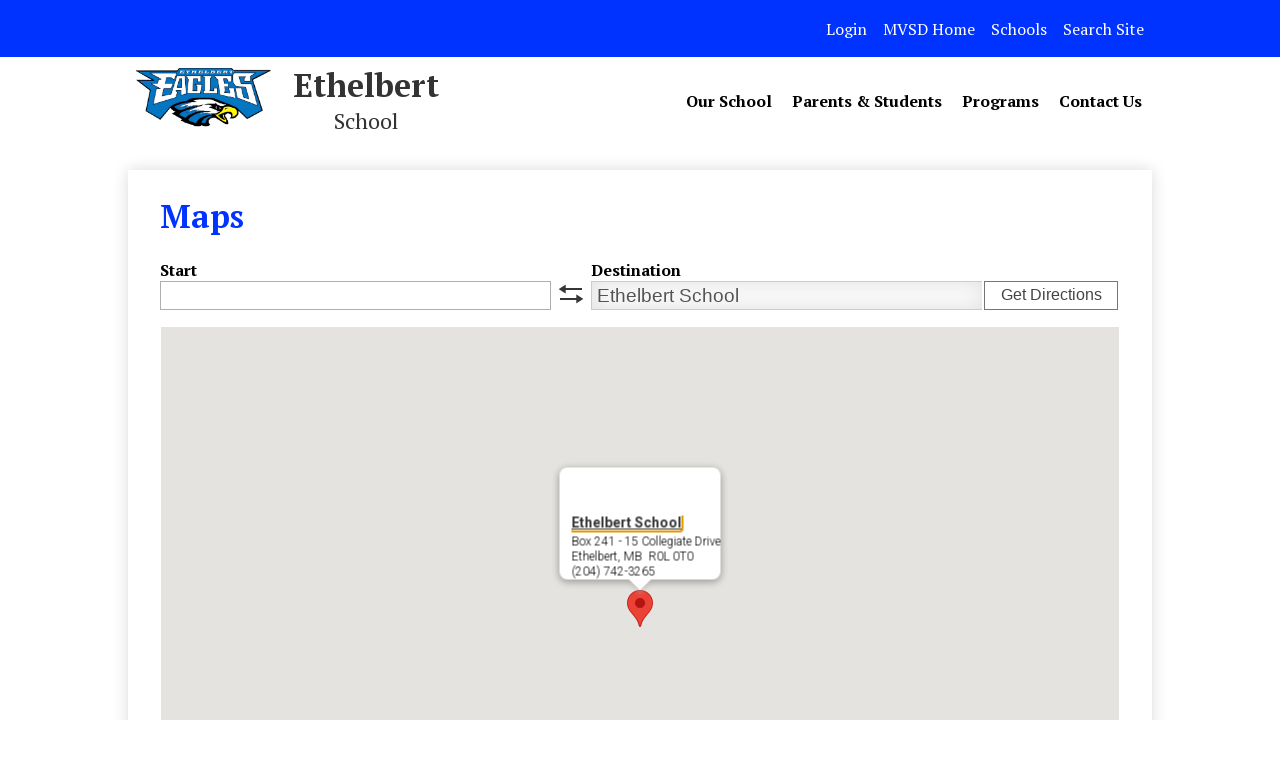

--- FILE ---
content_type: text/html;charset=UTF-8
request_url: https://ethelbert.mvsd.ca/apps/maps/
body_size: 22551
content:


			
			
			
			
			
				








				





    
<!DOCTYPE html>
<!-- Powered by Edlio -->
    
        <html lang="en" class="edlio desktop">
    
    <!-- prod-cms-tomcat-ca-v2026012001-001 -->
<head>
<script>
edlioCorpDataLayer = [{
"CustomerType": "DWS Child",
"AccountExternalId": "0010b00002HJCVrAAP",
"WebsiteName": "Ethelbert School",
"WebsiteId": "MVSDM-ETS",
"DistrictExternalId": "0010b00002HIfs1AAD",
"DistrictName": "Mountain View School Division",
"DistrictWebsiteId": "MVSD"
}];
</script>
<script>(function(w,d,s,l,i){w[l]=w[l]||[];w[l].push({'gtm.start':
new Date().getTime(),event:'gtm.js'});var f=d.getElementsByTagName(s)[0],
j=d.createElement(s),dl=l!='dataLayer'?'&l='+l:'';j.async=true;j.src=
'https://www.googletagmanager.com/gtm.js?id='+i+dl+ '&gtm_auth=53ANkNZTATx5fKdCYoahug&gtm_preview=env-1&gtm_cookies_win=x';f.parentNode.insertBefore(j,f);
})(window,document,'script','edlioCorpDataLayer','GTM-KFWJKNQ');</script>


<title>Maps | Ethelbert School</title>
<meta http-equiv="Content-Type" content="text/html; charset=UTF-8">
<meta name="description" content="Ethelbert School">
<meta name="generator" content="Edlio CMS">
<meta name="referrer" content="always">
<meta name="viewport" content="width=device-width, initial-scale=1.0"/>
<link rel="apple-touch-icon" sizes="180x180" href="/apple-touch-icon.png">
<link rel="icon" type="image/png" href="/favicon-32x32.png" sizes="32x32">
<link rel="icon" href="/favicon.ico" type="image/x-icon">
<!--[if lt IE 9]><script src="/apps/js/common/html5shiv-pack-1768921543990.js"></script><![endif]-->
<link rel="stylesheet" href="/apps/shared/main-pack-1768921543990.css" type="text/css">
<link rel="stylesheet" href="/shared/main.css" type="text/css">
<link rel="stylesheet" href="/apps/webapps/global/public/css/site-pack-1768921543990.css" type="text/css">
<link rel="stylesheet" href="/apps/webapps/global/public/css/temp-pack-1768921543990.css" type="text/css">
<link rel="stylesheet" href="/apps/shared/web_apps-pack-1768921543990.css" type="text/css">
<script src="/apps/js/common/common-pack-1768921543990.js" type="text/javascript" charset="utf-8"></script>

<link href="/apps/js/maps/maps-pack-1768921543990.css" type="text/css" rel="stylesheet">
<script async src="https://www.googletagmanager.com/gtag/js?id=G-FF56LVN0JH"></script>
<script>
                   window.dataLayer = window.dataLayer || [];
                   function gtag(){dataLayer.push(arguments);}
                   gtag('js', new Date());
                   gtag('config', 'G-FF56LVN0JH');
                </script>
<link rel="stylesheet" href="//mvsdm.scholantisschools.com/common_files/main.css">
<script src="/apps/js/common/list-pack.js"></script>
<script type="text/javascript">
                window.edlio = window.edlio || {};
                window.edlio.isEdgeToEdge = false;
            </script>

<script type="text/javascript">
                document.addEventListener("DOMContentLoaded", function() {
                    const translateElement = document.getElementById("google_translate_element");
                    const mutationObserverCallback = function (mutationsList, observer) {
                        for (const mutation of mutationsList) {
                            if (mutation.type === 'childList') {
                                mutation.addedNodes.forEach(function (node) {
                                    if (node.nodeType === 1 && node.id === 'goog-gt-tt') {
                                        const form_element = document.getElementById("goog-gt-votingForm");
                                        if (form_element) {
                                            form_element.remove();
                                            observer.disconnect();
                                        }
                                    }
                                })
                            }
                        }
                    }

                    if (translateElement) {
                        const observer = new MutationObserver(mutationObserverCallback);
                        observer.observe(document.body, { childList: true, subtree: true });
                    }
                });
            </script>


</head>


    
	
		
		
			






<body > 
	
<header id="header_main" class="site-header2a site-header " aria-label="Main Site Header">
	<div class="header-main-inner">

		<a class="skip-to-content-link" href="#content_main">Skip to main content</a>

		<div class="school-name header-title header-logo">
			<a href="/">
				<span class="school-name-inner">
					<span class="first-line">Ethelbert</span>
<span class="second-line">School</span>
				</span>
			</a>
		</div>

		<div class="sitenav-holder column">
			<a id="sitenav_main_mobile_toggle" class="nav-mobile-toggle" href="#">Main Menu Toggle</a>
			<nav id="sitenav_main" class="sitenav nav-group" aria-label="Main Site Navigation">
				<ul class="nav-menu">
					
						<li class="nav-item">
							<a href="javascript:;" ><span class="nav-item-inner">Our School</span></a>
							
								<div class="sub-nav">
									<ul class="sub-nav-group">
										
											
												<li><a href="/apps/pages/index.jsp?uREC_ID=1062997&type=d&pREC_ID=1357038" >About Us</a></li>
											
										
											
												<li><a href="/apps/pages/index.jsp?uREC_ID=1062997&type=d&pREC_ID=1357039" >Community Report</a></li>
											
										
											
												<li><a href="/apps/pages/index.jsp?uREC_ID=1062997&type=d&pREC_ID=1357041" >Principal's Message</a></li>
											
										
											
												<li><a href="https://22.files.edl.io/d535/09/11/18/162033-dcab0ed4-1110-4c4c-bfae-d4b19d40659f.pdf" >School Plan</a></li>
											
										
											
												<li><a href="/apps/pages/index.jsp?uREC_ID=1062997&type=d&pREC_ID=1380989" >School Re-Opening Plan</a></li>
											
										
									</ul>
								</div>
							
						</li>
					
						<li class="nav-item">
							<a href="javascript:;" ><span class="nav-item-inner">Parents & Students</span></a>
							
								<div class="sub-nav">
									<ul class="sub-nav-group">
										
											
												<li><a href="/apps/pages/index.jsp?uREC_ID=1062998&type=d&pREC_ID=1368708"  target="_blank">Apprenticeship Manitoba</a></li>
											
										
											
												<li><a href="/apps/pages/index.jsp?uREC_ID=1062998&type=d&pREC_ID=1391481" >Bell and Class Schedules</a></li>
											
										
											
												<li><a href="/apps/pages/index.jsp?uREC_ID=1062998&type=d&pREC_ID=1358016" >Newsletters</a></li>
											
										
											
												<li><a href="/apps/pages/index.jsp?uREC_ID=1062998&type=d&pREC_ID=1357043" >Parent Council</a></li>
											
										
											
												<li><a href="/apps/pages/index.jsp?uREC_ID=1062998&type=d&pREC_ID=1368929"  target="_blank">PowerSchool</a></li>
											
										
											
												<li><a href="/apps/pages/index.jsp?uREC_ID=1062998&type=d&pREC_ID=1368930"  target="_blank">Registration for School</a></li>
											
										
											
												<li><a href="https://global-zone50.renaissance-go.com/welcomeportal/3308"  target="_blank">STAR Reading</a></li>
											
										
											
												<li><a href="/apps/pages/index.jsp?uREC_ID=1062998&type=d&pREC_ID=1357044" >Student Handbook</a></li>
											
										
											
												<li><a href="/apps/pages/index.jsp?uREC_ID=1062998&type=d&pREC_ID=1368931"  target="_blank">Student Voice</a></li>
											
										
											
												<li><a href="/apps/pages/index.jsp?uREC_ID=1062998&type=d&pREC_ID=1357045" >Supply Lists</a></li>
											
										
									</ul>
								</div>
							
						</li>
					
						<li class="nav-item">
							<a href="javascript:;" ><span class="nav-item-inner">Programs</span></a>
							
								<div class="sub-nav">
									<ul class="sub-nav-group">
										
											
												<li><a href="/apps/pages/index.jsp?uREC_ID=1062999&type=d&pREC_ID=1357046" >Curricular</a></li>
											
										
											
												<li><a href="/apps/pages/index.jsp?uREC_ID=1062999&type=d&pREC_ID=1399266" >Nutrition Program</a></li>
											
										
									</ul>
								</div>
							
						</li>
					
						<li class="nav-item">
							<a href="/apps/contact/" ><span class="nav-item-inner">Contact Us</span></a>
							
								<div class="sub-nav">
									<ul class="sub-nav-group">
										
											
												<li><a href="/apps/pages/index.jsp?uREC_ID=1063000&type=d&pREC_ID=1357048" >General Contact Information</a></li>
											
										
											
												<li><a href="/apps/maps/" >Location</a></li>
											
										
											
												<li><a href="/apps/staff/" >Staff Directory</a></li>
											
										
									</ul>
								</div>
							
						</li>
					
				</ul>
			</nav>
		</div>
	</div>

		<div class="topbar">
			<div class="topbar-inner">
				<nav aria-label="Topbar navigation" id="topbar_menu">
					<ul class="nav-menu">
						



<li class="nav-item">
	<a href="javascript:;">Login</a>
	<div class="sub-nav" id="schools_sub">
		<ul class="sub-nav-group">
			<li><a href="https://mountainviewsd.sharepoint.com/sites/division">Staff - Intranet</a></li>
			<li><a href="http://portal.office.com/">Students - Office 365</a></li>
			<li><a href="http://ets-mvsd.scholantisadmin.com" target="_blank">Website Admin</a></li>
		</ul>
	</div>
</li>

<li class="nav-item"><a href="http://www.mvsd.ca/">MVSD Home</a></li>

<li class="nav-item">
	<a href="javascript:;">Schools</a>
	<div class="sub-nav" id="schools_sub">
		<ul class="sub-nav-group">
			<li><a href="https://drcss.mvsd.ca">Dauphin Regional CSS</a></li>
			<li><a href="https://macneill.mvsd.ca">École Macneill</a></li>
			<li><a href="https://gpci.mvsd.ca">Gilbert Plains Collegiate</a></li>
			<li><a href="https://gpes.mvsd.ca">Gilbert Plains Elementary School	</a></li>
			<li><a href="https://glh.mvsd.ca">Goose Lake High School</a></li>
			<li><a href="https://grandview.mvsd.ca">Grandview School</a></li>
			<li><a href="https://hes.mvsd.ca">Henderson Elementary School</a></li>
			<li><a href="https://barker.mvsd.ca">Lt. Colonel Barker V.C. School</a></li>
			<li><a href="https://mms.mvsd.ca">MacKenzie Middle School</a></li>
			<li><a href="https://ochre.mvsd.ca">Ochre River School</a></li>
			<li><a href="https://res.mvsd.ca">Roblin Elementary School</a></li>
			<li><a href="https://smithjackson.mvsd.ca">Smith-Jackson School</a></li>
			<li><a href="https://whitmore.mvsd.ca">Whitmore School</a></li>
			<li><a href="https://wci.mvsd.ca">Winnipegosis Collegiate</a></li>
			<li><a href="https://wes.mvsd.ca">Winnipegosis Elementary School</a></li>
		</ul>
	</div>
</li>

<li class="nav-item">
	<a href="javascript:;">Search Site</a>
	<div class="sub-nav" id="links_sub">
		<div class="search-box">
			
				
				
				
			



<form action="/apps/search/" id="search" class="cf">
	<label for="q">Search</label>
	<input type="search" class="edlio-search-field" id="q" name="q" placeholder="Search this site">
	
		<input type="image" class="edlio-search-button" src="/pics/icons/search_white.svg" alt="Search">
	
</form>

<script type="text/javascript">
	if (!('placeholder' in document.createElement('input'))) {
		var el = document.getElementById('q');
		var orig = 'Search this site';
		el.value = orig;

		el.onclick = function() {
			if (this.value==orig) this.value='';
		}

		el.onblur = function() {
			if (this.value=='') this.value=orig;
		}
	}
</script>

		</div>
		<div class="sub-nav-title">Popular Pages</div>
		<ul class="sub-nav-group">
			
		</ul>
	</div>
</li>
					</ul>
				</nav>
			</div>
		</div>

</header>
<main id="content_main" class="site-content" aria-label="Main Site Content" tabindex="-1">



		
	
    

    




    
    
    



    

    











<h1 class="pageTitle">Maps</h1>


	<style type="text/css">
		#map_canvas_wrapper {
			padding: 1px;
		}

		#map_canvas {
			height: 600px;
			width: 100%;
		}
		
		.mobile #map_canvas {
			height: 300px;
		}

		.school-info {
			/*font-family: Arial, Helvetica, sans-serif;*/
			font-size: 12px;
			line-height: 15px;
		}
		.school-info .schoolName {
			font-weight: bold;
			font-size: 14px;
			/*border: 1px dashed #bbb;
			border-width: 1px 0;*/
			padding-bottom: 0.25em;
			/*margin-bottom: 6px;
			font-variant:small-caps;*/
		}
		.school-info .schoolUrl {
			padding-top: 0.125em;
		}

		#edlio_map_directions_form {
			padding-bottom: 1em;
		}

		#edlio_map_directions_form input {
			width: 100%;
			box-sizing: border-box;
			-webkit-box-sizing:border-box;
			-moz-box-sizing: border-box;
			-ms-box-sizing: border-box;
			line-height: 1;
			line-height: 23px\0; /* IE8 hack */
			
			display: block;
			height: 29px;
			padding: 2px 3px 2px 5px;
			font-size: 1.2em;
			margin: 0;
			border: 1px solid #aeafb3;
			/*  See IE7 hacks  */
		}
		
		#edlio_map_directions_form input:focus {
			border: 1px solid #000;
		}
		
		#edlio_map_directions_form input[disabled],
		#edlio_map_directions_form input[readonly] {
			box-shadow:			inset 0 0 20px rgba(0,0,0,.1);
			-moz-box-shadow:	inset 0 0 20px rgba(0,0,0,.1);
			-webkit-box-shadow:	inset 0 0 20px rgba(0,0,0,.1);
			background-color: #fafafa;
			border-color: #ccc;
		}

		#edlio_map_directions_form div input,
		#edlio_map_directions_form div button,
		#edlio_map_directions_form div a {
			display: block;
			margin: 0 auto;
		}

		#edlio_map_marker_labels h3 {
			margin: 0.5em 0 0;
		}

		#edlio_map_marker_labels ul,
		#edlio_map_marker_labels li {
			list-style: none none;
			margin: 0;
			padding: 0 0 .2em 0;
		}

		#edlio_map_marker_labels li {
			float: left;
			width: 33%;
		}

		#edlio_map_marker_labels li.newline {
			clear: left;
		}

		#to_field input {
			border-right: 0;
		}
		
		#direction_swap {
			flex: 0 0 40px;
			text-align: center;
		}
		
		#direction_swap a {
			display: block;
			background: url(/apps/pics/cross-arrows.png) 0 0 no-repeat;
			width: 28px;
			height: 0;
			overflow: hidden;
			padding-top: 22px;
			position: relative;
			top: 1px;
		}
		
		#direction_button {
			flex: 0 0 138px;
			display: flex;
			align-items: flex-end;
		}

		#direction_button button {
			height: 1.85em;
			border-radius: 0;
			font-size: .99em;
		}
		
		#get_directions_link {
			display: block;
			text-align: center;
			padding: .6em 0;
			background-color: #eee;
			margin: 0 0 .4em 0;
		}
		
		.flex-map {
			display: flex;
			font-size: 16px;
		}

		.flex-map > div {
			flex: 1;
		}

		.flex-map label {
			font-weight: 700;
		}

		.flex-map #direction_swap {
			display: flex;
			align-items: flex-end;
			padding-bottom: 6px;
		}

	</style>

	<!--[if lte IE 7]>
	<style type="text/css" media="screen">
		#edlio_map_directions_form input {
			height: 21px;
			line-height: 21px;
			border: 0 none;
		}
		
		#from_field, #to_field {
			border: 1px solid #aeafb3;
		}
		
		#to_field {
			border-right: 0 none;
		}
	</style>
	<![endif]-->

	<script type="text/javascript" src="//maps.googleapis.com/maps/api/js?key=AIzaSyBIrYPvU2I14n-RuQb6JgeNR5_EUQuKYjE"></script>
	<script type="text/javascript" charset="utf-8">
		var markers = [];

		function initialize() {
			var ecLatlng = new google.maps.LatLng('51.526232', '-100.38856');
			var myOptions = {
				center: ecLatlng,
				zoom: 10,	// may be ignored when fitBounds() is used
				mapTypeId: google.maps.MapTypeId.ROADMAP
			};
			var map = new google.maps.Map(document.getElementById("map_canvas"), myOptions);
			var bounds = new google.maps.LatLngBounds();

			// create the site's own marker first
			var siteMarker = createMarker(map,
				"51.526232",
				"-100.38856",
				"ethelbert.mvsd.ca",
				"Ethelbert School",
				"Box 241 - 15 Collegiate Drive",
				"Ethelbert",
				"MB",
				"R0L 0T0",
				"(204) 742-3265",
				"Ethelbert School"
			);

			bounds.extend(siteMarker.getPosition());

			addMarkerListener(map, siteMarker);
			markers.push(siteMarker);

			// now create any other associated markers

			// size the map to the calculated bounds
			if (markers.length > 1) {
				map.fitBounds(bounds);
			}

			// everything is done, so load the site's own marker
			google.maps.event.addListenerOnce(map, 'idle', function() {
				siteMarker.infowindow.open(map, siteMarker);
			});
		}

		function clickMarker(i) {
			if (i >= 0 && i < markers.length) {
				google.maps.event.trigger(markers[i], 'click');
			}
		}

		function createMarker(map, latitude, longitude, schoolURL, schoolName, schoolAddress, schoolCity, schoolState, schoolZip, schoolPhone) {
			var myLatlng = new google.maps.LatLng(latitude, longitude);

			var marker = new google.maps.Marker({
				position: myLatlng,
				map: map,
				//icon: '/favicon.ico',
				schoolURL: schoolURL,
				schoolName: schoolName,
				schoolAddress: schoolAddress,
				schoolCity: schoolCity,
				schoolState: schoolState,
				schoolZip: schoolZip,
				schoolPhone: schoolPhone,
				title: schoolName
			});

			var urlCode = "";
			if (marker.schoolURL != "") {
				urlCode = "<a target=\"_blank\" href=\"//" + marker.schoolURL + "\">" + marker.schoolName + "<\/a>";
			} else {
				urlCode = schoolName;
			}

			var phoneCode = "";
			if (marker.schoolPhone != "") {
				phoneCode = "<div class=\"schoolPhone\">" + marker.schoolPhone + "<\/div>";
			}

			var dirsCode = "";

			var contentString = '<div class="school-info">'+
				'<div class="school-info">'+
					"<div class=\"schoolName\">" + urlCode + "<\/div>";

						var addressString = '';
						if (marker.schoolAddress != '') {
							addressString += marker.schoolAddress + '<br>';
						}

						var addressComponents = [];
						if (marker.schoolCity != '') {
							addressComponents.push(marker.schoolCity);
						}
						if (marker.schoolState != '' && marker.schoolZip != '') {
							addressComponents.push(marker.schoolState + '&nbsp;&nbsp;' + marker.schoolZip);
						} else if (marker.schoolState != '') {
							addressComponents.push(marker.schoolState);
						} else if (marker.schoolZip != '') {
							addressComponents.push(marker.schoolZip);
						}

						if (addressComponents.length > 0) {
							addressString += addressComponents.join(', ') + '<br>';
						}

						if (addressString != '') {
							contentString += "<div class=\"schoolAddress\">";
							contentString += addressString;
							contentString += '<\/div>';
						}

						contentString += phoneCode + dirsCode;
					contentString += '<\/div>';
				contentString += '<\/div>';

			marker.infowindow = new google.maps.InfoWindow({
				content: contentString,
				maxWidth: 200
			});

			return marker;
		}

		function closeAllOverlays() {
			for (var markerIndex in markers) {
				markers[markerIndex].infowindow.close();
			}
		}

		function addMarkerListener(theMap, theMarker) {
			google.maps.event.addListener(theMarker, 'click', function() {
				closeAllOverlays();
				theMarker.infowindow.open(theMap, theMarker);
			});
		}

	</script>

			<form action="https://maps.google.com/maps" target="_blank" id="edlio_map_directions_form" class="edlio-textbutton-form style-overwrite" method="get">
				<input id="schoolAddress" name="daddr" value="51.526232, -100.38856" type="hidden">
				<div class="flex-map">
					<div id="from_field">
						<label for="addrField1">Start</label>
						<input id="addrField1" type="text" class="soft-form-field" name="saddr" value="">
					</div>
					<div id="direction_swap">
						<a onclick="swapAddresses();" href="javascript:void(0);">swap</a>
					</div>
					<div id="to_field">
						<label for="addrField2">Destination</label>
						<input id="addrField2" type="text" class="soft-form-field" placeholder="Destination" name="" value="Ethelbert School" disabled="true">
					</div>
					<div id="direction_button">
						<button type="submit" class="submit-input">Get Directions</button>
					</div>
				</div>
			</form>

		<script type="text/javascript" charset="utf-8">
			var schoolIsDestination = true;

			function swapAddresses() {
				var addrField1 = document.getElementById("addrField1");
				var addrField2 = document.getElementById("addrField2");
				var schoolAddressField = document.getElementById("schoolAddress");

				// swap disabled status (for display) of form fields
				var addrField1Disabled = addrField1.disabled;
				var addrField2Disabled = addrField2.disabled;
				addrField1.disabled = addrField2Disabled;
				addrField2.disabled = addrField1Disabled;

				// swap values (for display and submission) of form fields
				var addrField1Value = addrField1.value;
				var addrField2Value = addrField2.value;
				addrField1.value = addrField2Value;
				addrField2.value = addrField1Value;

				// swap names (for submission) of form fields
				schoolIsDestination = !schoolIsDestination;
				if (schoolIsDestination) {
					schoolAddressField.name = 'daddr';
					addrField1.name = 'saddr';
					addrField2.name = '';
				} else {
					schoolAddressField.name = 'saddr';
					addrField1.name = '';
					addrField2.name = 'daddr';
				}
			}

		</script>

	<div id="map_canvas_wrapper">
		<div id="map_canvas"></div>
	</div>

	<script type="text/javascript" charset="utf-8">
		initialize();
	</script>








	
</main>
<div id="qlinks_footer">
<div id="quicklinks2_row" class="homepage-row width-constrain-row">
<div class="homepage-row-inner">
<nav id="quicklinks2" class="content-container quicklinks-container orientation-horizontal icon-orientation-vertical" aria-label="Quicklinks">
<ul class="items-list">
<li class="qlink-item"><a href="http://www.mvsd.ca/apps/pages/index.jsp?uREC_ID=1064068&type=d&pREC_ID=1357465"><span class="qlink-inner"><svg version="1.1" xmlns="http://www.w3.org/2000/svg" xmlns:xlink="http://www.w3.org/1999/xlink" x="0px" y="0px"
viewBox="0 0 64 64" style="enable-background:new 0 0 64 64;" xml:space="preserve">
<path d="M60.5,36.4L57.3,39L33.4,58.1l-2.3,1.9c-0.2,0.2-0.5,0.2-0.7,0.1c0,0,0,0,0,0c-2-0.9-4-1.8-6-2.7
c-2.8-1.3-17.9-7-19-7.6c-0.6-0.3-0.9-1-1.1-1.6c-0.4-1.5-0.2-3.3,0.1-4.8c0,0,0,0,0,0c0-0.1,0-0.1,0.1-0.2
c-0.3-0.1-0.5-0.3-0.7-0.5c0.3,0.2,0.7,0.3,1,0.5c0.6,0.4,1.3,0.7,1.9,1c1,0.5,17.8,7.2,19.2,7.9c1.3,0.6,2.6,1,4,1.5
c1,0.4,1.8,0.2,2.6-0.4c0.8-0.7,1.7-1.4,2.5-2.2l27.1-21.6c0.5-0.4,0.6-1.2,0.2-1.8c-0.4-0.5-1.2-0.6-1.8-0.2l-3.3,2.6L33.4,49
l-2.3,1.9c-0.2,0.2-0.5,0.2-0.7,0.1c0,0,0,0,0,0c-2-0.9-4-1.8-6-2.7c-2.8-1.3-17.9-7-19-7.6c-0.6-0.3-0.9-1-1.1-1.6
c-0.4-1.5-0.2-3.3,0.1-4.8c0,0,0,0,0,0c0,0,0,0,0,0c0.1,0,0.1,0,0.2,0.1c0.6,0.4,1.3,0.7,1.9,1c1,0.5,17.8,7.2,19.2,7.9
c1.3,0.6,2.6,1,4,1.5c1,0.4,1.8,0.2,2.6-0.4c0.8-0.7,1.7-1.4,2.5-2.2l27.1-21.6c0.5-0.4,0.6-1.2,0.2-1.8c-0.4-0.5-1.2-0.6-1.8-0.2
L57,21L33.2,40.1l-2.3,1.9c-0.2,0.2-0.5,0.2-0.7,0.1c0,0,0,0,0,0c-2-0.9-4-1.8-6-2.7c-2.8-1.3-17.9-7-19-7.6
c-0.6-0.3-0.9-1-1.1-1.6c-0.4-1.5-0.2-3.3,0.1-4.8c0,0,0,0,0,0c0.1-0.7,0.8-1.1,1.5-0.8c0,0,20.5,8.1,20.8,8.1
c0.4,0.2,2.3,0.8,2.5,0.9c0.1,0,0.1,0.1,0.2,0.1c0.2,0.1,0.5,0.1,0.7,0.1c0.3,0,0.5-0.2,0.8-0.4c0.2-0.1,0.3-0.3,0.5-0.4
c2.5-1.9,4.9-3.7,7.4-5.5c0.7-0.6,1.5-1.1,2.2-1.7c0.1,0,0.1-0.1,0.2-0.1c2.1-1.6,4.3-3.2,6.4-4.8c0.1-0.1,0.2-0.2,0.4-0.3
c3.3-2.5,6.5-4.9,9.8-7.3c1.1-0.9,1.1-2.2-0.3-2.7C56.1,9.9,55,9.4,53.8,9c0,0,0,0,0,0c-1.7-0.7-3.4-1.3-5-2
c-2.7-1.1-5.5-2.2-8.2-3.2c-2.1-0.7-4.1-1.5-6.2-2.2c-1.8-0.6-3.6-0.5-5.2,0.8c-0.1,0-0.1,0.1-0.2,0.1c-2.6,1.8-5.2,3.5-7.8,5.3
c-2.9,2-5.8,4-8.7,6c-0.5,0.3-1,0.7-1.5,1c-2.4,1.7-4.8,3.5-7.2,5.3c0,0-0.1,0.1-0.1,0.1c-0.8,0.6-1.3,1.3-1.6,2.2
c0,0.2-0.1,0.3-0.1,0.5c-0.2,0.6-0.3,1.3-0.4,1.9c-0.2,1.3-0.2,2.5,0,3.8c0.1,0.6,0.2,1.2,0.3,1.8c0.1,0.5,0.2,1.1,0.3,1.6
c-0.1,0.6-0.3,1.1-0.3,1.7c-0.2,1.3-0.2,2.5,0,3.8C1.8,38,1.9,38.6,2,39.2c0.1,0.4,0.2,0.9,0.3,1.3c0,0.1-0.1,0.2-0.1,0.3
c-0.2,0.6-0.3,1.3-0.4,1.9c-0.2,1.3-0.2,2.5,0,3.8c0.1,0.6,0.2,1.2,0.3,1.8c0.1,0.6,0.2,1.3,0.4,1.9c0.2,0.5,0.5,0.9,0.9,1.2
c0.5,0.4,1,0.5,1.5,0.7c0.6,0.4,1.3,0.7,1.9,1c1,0.5,17.8,7.2,19.2,7.9c1.3,0.6,2.6,1,4,1.5c1,0.4,1.8,0.2,2.6-0.4
c0.8-0.7,1.7-1.4,2.5-2.2l27.1-21.6c0.5-0.4,0.6-1.2,0.2-1.8C61.9,36.1,61.1,36,60.5,36.4z"/>
</svg>
<span class="qlink-text">Library</span></span></a></li>
<li class="qlink-item"><a href="https://mvsd.powerschool.com/public/home.html"><span class="qlink-inner"><svg version="1.1" xmlns="http://www.w3.org/2000/svg" xmlns:xlink="http://www.w3.org/1999/xlink" x="0px" y="0px"
viewBox="0 0 400 400" style="enable-background:new 0 0 400 400;" xml:space="preserve">
<path d="M295.8,80.7c-36.3-34.8-93.5-33.3-97.4-33.2H167c-3.6,0-6.5,2.9-6.5,6.5v293.5h-20V54c0-3.6-2.9-6.5-6.5-6.5
h-33c-3.6,0-6.5,2.9-6.5,6.5v297.5c0,3.3,2.7,6,6,6s6-2.7,6-6v-292h22V353c0,3.6,2.9,6.5,6.5,6.5h31c3.6,0,6.5-2.9,6.5-6.5V59.5h26
l0.3,0c0.6,0,55.6-1.9,88.7,29.9c16.6,15.9,25,37.8,25,65.1c0,41.3-19.3,71.3-57.2,89.2c-21.1,9.9-42.5,13.3-52.8,14.3v-18.9
c8.2-0.7,23.8-3,39.5-10c30.5-13.6,46.5-38.4,46.5-71.6c0-22.4-7-40.5-20.9-53.8c-26.3-25.4-67.6-24.2-69.3-24.2l0.7,0
c-3.6,0-6.5,3.2-6.5,6.8V117c0,3.6,2.9,6.5,6.5,6.5h-0.5c1.6,0,39,0.6,39,34c0,33.8-38.8,36.9-40.4,37c-3.3,0.2-5.8,3.1-5.6,6.4
s3.1,5.8,6.4,5.6c0.5,0,12.9-0.9,25.3-7.1c17.2-8.6,26.3-23.1,26.3-41.9c0-23.9-14.2-35.2-26.1-40.5c-7.1-3.2-14.1-4.5-18.9-5.1
V91.6c11.5,0.6,37.4,3.9,54.8,20.7c11.4,11,17.2,26.2,17.2,45.2c0,28.4-13.2,48.8-39.1,60.5c-20.1,9.1-40.7,9.5-40.9,9.5h0.6
c-3.6,0-6.5,2.9-6.5,6.5v30c0,3.5,2.8,6.4,6.3,6.5c2.5-0.1,32.6-1.5,63.2-15.8c42.2-19.7,64.5-54.3,64.5-100.2
C324.5,123.8,314.8,99,295.8,80.7z"/>
</svg>
<span class="qlink-text">PowerSchool</span></span></a></li>
<li class="qlink-item"><a href="http://www.mvsd.ca/apps/pages/index.jsp?uREC_ID=1066455&type=d&pREC_ID=1357421"><span class="qlink-inner"><svg version="1.1" id="Layer_1" xmlns="http://www.w3.org/2000/svg" xmlns:xlink="http://www.w3.org/1999/xlink" x="0px" y="0px"
viewBox="0 0 512 512" style="enable-background:new 0 0 512 512;" xml:space="preserve">
<path d="M444.875,109.792L338.208,3.125c-2-2-4.708-3.125-7.542-3.125h-224C83.135,0,64,19.135,64,42.667v426.667
C64,492.865,83.135,512,106.667,512h298.667C428.865,512,448,492.865,448,469.333v-352
C448,114.5,446.875,111.792,444.875,109.792z M341.333,36.417l70.25,70.25h-48.917c-11.76,0-21.333-9.573-21.333-21.333V36.417z
M426.667,469.333c0,11.76-9.573,21.333-21.333,21.333H106.667c-11.76,0-21.333-9.573-21.333-21.333V42.667
c0-11.76,9.573-21.333,21.333-21.333H320v64C320,108.865,339.135,128,362.667,128h64V469.333z"/>
<path d="M310.385,313.135c-9.875-7.771-19.26-15.76-25.51-22.01c-8.125-8.125-15.365-16-21.656-23.5
c9.813-30.323,14.115-45.958,14.115-54.292c0-35.406-12.792-42.667-32-42.667c-14.594,0-32,7.583-32,43.688
c0,15.917,8.719,35.24,26,57.698c-4.229,12.906-9.198,27.792-14.781,44.573c-2.688,8.052-5.604,15.51-8.688,22.406
c-2.51,1.115-4.948,2.25-7.302,3.427c-8.479,4.24-16.531,8.052-24,11.594C150.5,370.177,128,380.844,128,401.906
c0,15.292,16.615,24.76,32,24.76c19.833,0,49.781-26.49,71.656-71.115c22.708-8.958,50.938-15.594,73.219-19.75
c17.854,13.729,37.573,26.865,47.125,26.865c26.448,0,32-15.292,32-28.115c0-25.219-28.813-25.219-42.667-25.219
C337.031,309.333,325.49,310.604,310.385,313.135z M160,405.333c-6.094,0-10.219-2.875-10.667-3.427
c0-7.563,22.552-18.25,44.365-28.583c1.385-0.656,2.792-1.313,4.219-1.99C181.896,394.563,166.052,405.333,160,405.333z
M234.667,214.354c0-22.354,6.938-22.354,10.667-22.354c7.542,0,10.667,0,10.667,21.333c0,4.5-3,15.75-8.49,33.313
C239.135,233.75,234.667,222.698,234.667,214.354z M242.844,329c0.667-1.854,1.313-3.729,1.938-5.625
c3.958-11.875,7.521-22.542,10.698-32.146c4.427,4.875,9.198,9.865,14.313,14.979c2,2,6.958,6.5,13.563,12.135
C270.208,321.208,256.219,324.76,242.844,329z M362.667,334.552c0,4.792,0,6.781-9.896,6.844
c-2.906-0.625-9.625-4.583-17.917-10.229c3.01-0.333,5.229-0.5,6.479-0.5C357.094,330.667,361.563,332.208,362.667,334.552z"/>
</svg>
<span class="qlink-text">Board <span class="line">Policies</span></span></span></a></li>
<li class="qlink-item"><a href="http://www.mvsd.ca/apps/pages/index.jsp?uREC_ID=1066455&type=d&pREC_ID=1357430"><span class="qlink-inner"><svg version="1.1" id="Layer_1" xmlns="http://www.w3.org/2000/svg" xmlns:xlink="http://www.w3.org/1999/xlink" x="0px" y="0px"
viewBox="0 0 512 512" style="enable-background:new 0 0 512 512;" xml:space="preserve">
<path d="M444.875,109.792L338.208,3.125c-2-2-4.708-3.125-7.542-3.125h-224C83.135,0,64,19.135,64,42.667v426.667
C64,492.865,83.135,512,106.667,512h298.667C428.865,512,448,492.865,448,469.333v-352
C448,114.5,446.875,111.792,444.875,109.792z M341.333,36.417l70.25,70.25h-48.917c-11.76,0-21.333-9.573-21.333-21.333V36.417z
M426.667,469.333c0,11.76-9.573,21.333-21.333,21.333H106.667c-11.76,0-21.333-9.573-21.333-21.333V42.667
c0-11.76,9.573-21.333,21.333-21.333H320v64C320,108.865,339.135,128,362.667,128h64V469.333z"/>
<path d="M310.385,313.135c-9.875-7.771-19.26-15.76-25.51-22.01c-8.125-8.125-15.365-16-21.656-23.5
c9.813-30.323,14.115-45.958,14.115-54.292c0-35.406-12.792-42.667-32-42.667c-14.594,0-32,7.583-32,43.688
c0,15.917,8.719,35.24,26,57.698c-4.229,12.906-9.198,27.792-14.781,44.573c-2.688,8.052-5.604,15.51-8.688,22.406
c-2.51,1.115-4.948,2.25-7.302,3.427c-8.479,4.24-16.531,8.052-24,11.594C150.5,370.177,128,380.844,128,401.906
c0,15.292,16.615,24.76,32,24.76c19.833,0,49.781-26.49,71.656-71.115c22.708-8.958,50.938-15.594,73.219-19.75
c17.854,13.729,37.573,26.865,47.125,26.865c26.448,0,32-15.292,32-28.115c0-25.219-28.813-25.219-42.667-25.219
C337.031,309.333,325.49,310.604,310.385,313.135z M160,405.333c-6.094,0-10.219-2.875-10.667-3.427
c0-7.563,22.552-18.25,44.365-28.583c1.385-0.656,2.792-1.313,4.219-1.99C181.896,394.563,166.052,405.333,160,405.333z
M234.667,214.354c0-22.354,6.938-22.354,10.667-22.354c7.542,0,10.667,0,10.667,21.333c0,4.5-3,15.75-8.49,33.313
C239.135,233.75,234.667,222.698,234.667,214.354z M242.844,329c0.667-1.854,1.313-3.729,1.938-5.625
c3.958-11.875,7.521-22.542,10.698-32.146c4.427,4.875,9.198,9.865,14.313,14.979c2,2,6.958,6.5,13.563,12.135
C270.208,321.208,256.219,324.76,242.844,329z M362.667,334.552c0,4.792,0,6.781-9.896,6.844
c-2.906-0.625-9.625-4.583-17.917-10.229c3.01-0.333,5.229-0.5,6.479-0.5C357.094,330.667,361.563,332.208,362.667,334.552z"/>
</svg>
<span class="qlink-text">Administrative <span class="line">Procedures</span></span></span></a></li>
</ul>
</nav>
</div>
</div>
<footer class="site-footer1a site-footer" id="footer_main" aria-label="Main Site Footer">
<div class="footer-inner">
<div class="footer-inner-top">
<div class="school-name footer-title footer-logo logo-orientation-horizontal">
<div class="school-name-inner">
<span class="first-line">Ethelbert</span>
<span class="second-line">School</span>
</div>
</div>
<div class="footer-address">
<div class="footer-info-block"><a href="/apps/maps">
<div>Box 241 - 15 Collegiate Drive</div>
<div>Ethelbert, MB R0L 0T0</div>
</a></div>
<div class="footer-info-block"><span class="bold">Phone: </span><a href="tel:(204) 742-3265">(204) 742-3265</a></div>
<div class="footer-info-block"><span class="bold">Fax: </span>(204) 742-3460</div>
<div class="footer-info-block">
<a href="/cdn-cgi/l/email-protection#9df8fef4ddf0ebeef9b3fefc"><span class="__cf_email__" data-cfemail="1673757f567b606572387577">[email&#160;protected]</span></a>
</div>
</div>
</div>
</div>
<div class="footer-bottom">
<div class="footer-bottom-inner">
<div id="google_translate_element"></div>
<script data-cfasync="false" src="/cdn-cgi/scripts/5c5dd728/cloudflare-static/email-decode.min.js"></script><script type="text/javascript">
						function googleTranslateElementInit() {
							new google.translate.TranslateElement({pageLanguage: 'en', layout: google.translate.TranslateElement.InlineLayout.SIMPLE}, 'google_translate_element');
						}
					</script>
<script type="text/javascript" src="//translate.google.com/translate_a/element.js?cb=googleTranslateElementInit"></script>
<a href="http://www.scholantis.com" target="_blank" class="scholantis-logo"><svg id="Layer_1" data-name="Layer 1" xmlns="http://www.w3.org/2000/svg" viewBox="0 0 159.1 35.4"><defs><style>.cls-1{fill:#fff;}</style></defs><title>scholantis-cloud-logo-footer</title><path class="cls-1" d="M49.1,15.4l1-1.4.1.1c.1,0,.2.1.4.3a2.19,2.19,0,0,1,.5.3,4.88,4.88,0,0,0,.7.3,2.2,2.2,0,0,0,.8.1,1.49,1.49,0,0,0,1-.3,1,1,0,0,0,.4-.9,1.38,1.38,0,0,0-.5-.9,3.46,3.46,0,0,0-1.2-.7c-.5-.2-.9-.4-1.4-.6a2.94,2.94,0,0,1-1.2-1,2.46,2.46,0,0,1-.5-1.5,2.64,2.64,0,0,1,1-2.1,3.33,3.33,0,0,1,2.4-.8,4.1,4.1,0,0,1,2.9,1l.1.1-.8,1.5c-.1-.1-.2-.1-.3-.2a5.56,5.56,0,0,0-.8-.4,2.54,2.54,0,0,0-1.2-.2,2,2,0,0,0-1.1.3,1,1,0,0,0-.4.9,1.38,1.38,0,0,0,.5.9,6.66,6.66,0,0,0,1.2.6c.5.2.9.4,1.4.6a2.94,2.94,0,0,1,1.2,1,2.46,2.46,0,0,1,.5,1.5,2.88,2.88,0,0,1-.9,2.1,3.33,3.33,0,0,1-2.5.9,4.79,4.79,0,0,1-3.3-1.2Z"/><path class="cls-1" d="M56.9,13A3.69,3.69,0,0,1,58,10.3a4,4,0,0,1,2.9-1.1,3.62,3.62,0,0,1,2.7,1l.1.1-.8,1.2-.2-.2a3.22,3.22,0,0,0-.7-.4,1.8,1.8,0,0,0-1-.2,1.86,1.86,0,0,0-1.6.7,2.43,2.43,0,0,0,0,3.2,2.36,2.36,0,0,0,1.6.7,4.25,4.25,0,0,0,1.1-.2,2.77,2.77,0,0,0,.8-.5l.3-.2.7,1.3-.1.1c-.1.1-.2.1-.4.3s-.4.3-.6.4a6.89,6.89,0,0,1-.8.3,3.75,3.75,0,0,1-1.1.1A4.17,4.17,0,0,1,58,15.8,3.69,3.69,0,0,1,56.9,13Z"/><path class="cls-1" d="M65.1,16.6V6.5h1.8v4.1h0a2.4,2.4,0,0,1,1-1,2.73,2.73,0,0,1,1.6-.4c1.7,0,2.5.9,2.5,2.8v4.7H70.2V12.4a2.68,2.68,0,0,0-.2-1.1,1,1,0,0,0-.9-.4,1.59,1.59,0,0,0-1.2.4,1.64,1.64,0,0,0-.7,1.1,2.77,2.77,0,0,0-.1.9v3.3Z"/><path class="cls-1" d="M74.3,15.7a3.49,3.49,0,0,1-1.2-2.8,3.78,3.78,0,0,1,1.2-2.8A4.17,4.17,0,0,1,77.2,9a4.36,4.36,0,0,1,2.9,1.1,3.49,3.49,0,0,1,1.2,2.8,3.78,3.78,0,0,1-1.2,2.8,4.17,4.17,0,0,1-2.9,1.1A3.91,3.91,0,0,1,74.3,15.7ZM75,13a2.52,2.52,0,0,0,.6,1.7,2.17,2.17,0,0,0,3,0,2.35,2.35,0,0,0,.6-1.7,2.22,2.22,0,0,0-2.1-2.3,1.8,1.8,0,0,0-1.5.7A2.11,2.11,0,0,0,75,13Z"/><path class="cls-1" d="M82.4,14.4V6.5h1.8v7.6a1.55,1.55,0,0,0,.2.8.85.85,0,0,0,.6.2h.3v1.6h-.6a2,2,0,0,1-.8-.1c-.2-.1-.5-.2-.7-.3a2.17,2.17,0,0,1-.6-.7A3.73,3.73,0,0,1,82.4,14.4Z"/><path class="cls-1" d="M85.8,14.5a3,3,0,0,1,.2-1,4.35,4.35,0,0,1,.6-.7,5.9,5.9,0,0,1,.8-.4,3,3,0,0,1,1-.2,3.44,3.44,0,0,1,.9-.1h1V12c0-.9-.5-1.3-1.4-1.3a3.25,3.25,0,0,0-2,.7l-.7-1.3c.1-.1.2-.1.4-.2s.5-.2,1-.4a4,4,0,0,1,1.5-.3,2.77,2.77,0,0,1,3,3v4.6H90.4V15.5h0l-.1.1c0,.1-.1.2-.2.3s-.3.2-.4.4l-.6.3a3.28,3.28,0,0,1-2.7-.5A2.36,2.36,0,0,1,85.8,14.5Zm1.9-.1a.91.91,0,0,0,.3.7,1.14,1.14,0,0,0,.8.3,1.56,1.56,0,0,0,1.2-.6,2.11,2.11,0,0,0,.5-1.3v-.2h-.4C88.5,13.3,87.7,13.7,87.7,14.4Z"/><path class="cls-1" d="M94,16.6V9.3h1.8v1.4h0a2.59,2.59,0,0,1,1-1.1,2.77,2.77,0,0,1,1.6-.5c1.7,0,2.5.9,2.5,2.8v4.7H99.1V12.3a2.68,2.68,0,0,0-.2-1.1,1,1,0,0,0-.9-.4,1.59,1.59,0,0,0-1.2.4,2.1,2.1,0,0,0-.7,1.1,3.08,3.08,0,0,0-.1,1v3.3Z"/><path class="cls-1" d="M102,10.9V9.5h1V7.4h1.8V9.5h1.6v1.4h-1.6v2.8a1.29,1.29,0,0,0,.5,1.1,1.69,1.69,0,0,0,1,.3h.3v1.6h-1.3a3.09,3.09,0,0,1-.8-.2,2.18,2.18,0,0,1-.8-.5,5.55,5.55,0,0,1-.6-.8,2.34,2.34,0,0,1-.2-1.2V10.9Z"/><path class="cls-1" d="M107.9,8.1V6.5h1.8V8.1Zm0,8.5V9.3h1.8v7.3Z"/><path class="cls-1" d="M110.9,15.7l.8-1.3.2.2a3.22,3.22,0,0,0,.7.4,3.59,3.59,0,0,0,1.1.2,1.45,1.45,0,0,0,.7-.2.55.55,0,0,0,.3-.5.51.51,0,0,0-.4-.5,1.88,1.88,0,0,0-.9-.4,4.67,4.67,0,0,1-1-.5,5.5,5.5,0,0,1-.9-.7,2.1,2.1,0,0,1-.4-1.1,1.94,1.94,0,0,1,.8-1.6,3.17,3.17,0,0,1,2-.6,5.07,5.07,0,0,1,1.3.2,3.92,3.92,0,0,1,.9.4l.2.2-.7,1.3-.2-.2a1.63,1.63,0,0,0-.6-.3,3,3,0,0,0-1-.2,1.45,1.45,0,0,0-.7.2.55.55,0,0,0-.3.5.51.51,0,0,0,.4.5,1.88,1.88,0,0,0,.9.4,4.67,4.67,0,0,1,1,.5,5.5,5.5,0,0,1,.9.7,2.1,2.1,0,0,1,.4,1.1,2.25,2.25,0,0,1-.8,1.6,3.17,3.17,0,0,1-2,.6,4,4,0,0,1-1.5-.3,8.92,8.92,0,0,1-1-.5Z"/><path class="cls-1" d="M49.2,22h.6l2.1,8.2.3,1.1h0v-.2c0-.1.1-.2.1-.4a.9.9,0,0,0,.1-.5L54.7,22h.7l2.3,8.2a4.33,4.33,0,0,1,.1.5c0,.2.1.3.1.4v.1h0c.1-.4.1-.7.2-1.1l2.2-8.2h.6l-2.7,10h-.8l-2.1-7.6-.4-1.6h0c-.2.6-.3,1.2-.4,1.6l-2.1,7.6h-.8Z"/><path class="cls-1" d="M62.1,28.5a3.71,3.71,0,0,1,1-2.8,3.32,3.32,0,0,1,2.5-1,2.94,2.94,0,0,1,2.2.9,3.57,3.57,0,0,1,.8,2.3v.4H62.9a3.24,3.24,0,0,0,.9,2.4,2.94,2.94,0,0,0,2.2.9,5,5,0,0,0,1.2-.2L68,31l.3-.2.3.5-.3.3a1.87,1.87,0,0,1-.9.4,3.19,3.19,0,0,1-1.4.3,3.92,3.92,0,0,1-3.9-3.8Zm.7-.7h5.1a2.74,2.74,0,0,0-.7-1.9,2.27,2.27,0,0,0-1.6-.6,2.41,2.41,0,0,0-1.8.7A2.69,2.69,0,0,0,62.8,27.8Z"/><path class="cls-1" d="M70.4,32V22H71v3.7l-.1.6h0a.31.31,0,0,1,.1-.2c0-.1.1-.2.3-.4a1.21,1.21,0,0,1,.5-.5,4.35,4.35,0,0,1,.7-.4,3.55,3.55,0,0,1,1-.2,2.9,2.9,0,0,1,2.3,1,4,4,0,0,1,.8,2.7,4,4,0,0,1-.9,2.7,2.9,2.9,0,0,1-2.3,1,2.39,2.39,0,0,1-.9-.2,2.51,2.51,0,0,1-.7-.4l-.5-.5a1.38,1.38,0,0,0-.3-.4l-.1-.2h0c0,.2.1.4.1.6V32Zm.6-3.5a3.23,3.23,0,0,0,.7,2.2,2.14,2.14,0,0,0,1.8.9,2.27,2.27,0,0,0,1.8-.9,3.33,3.33,0,0,0,.7-2.3,3.33,3.33,0,0,0-.7-2.3,2.27,2.27,0,0,0-1.8-.9,2.5,2.5,0,0,0-1.8.8A4.37,4.37,0,0,0,71,28.5Z"/><path class="cls-1" d="M78,31.2l.4-.5a.77.77,0,0,0,.3.2,5.56,5.56,0,0,0,.8.4,2.66,2.66,0,0,0,1.2.3,1.59,1.59,0,0,0,1.2-.4,1.23,1.23,0,0,0,.5-1,.91.91,0,0,0-.4-.8,8.79,8.79,0,0,0-1-.6,6.12,6.12,0,0,1-1.2-.5,3.59,3.59,0,0,1-1-.7,1.73,1.73,0,0,1,.3-2.5,2.77,2.77,0,0,1,1.6-.5,2.82,2.82,0,0,1,2.1.7l.1.1-.4.5-.2-.2a1.63,1.63,0,0,0-.6-.3,3,3,0,0,0-1-.2,2,2,0,0,0-1.1.3,1.1,1.1,0,0,0-.5,1,1.22,1.22,0,0,0,.4.9,8.79,8.79,0,0,0,1,.6,6.12,6.12,0,0,1,1.2.5,3.59,3.59,0,0,1,1,.7,1.5,1.5,0,0,1,.4,1.1,1.82,1.82,0,0,1-.6,1.4,2.2,2.2,0,0,1-1.6.5,3.66,3.66,0,0,1-2.5-.9Z"/><path class="cls-1" d="M84.6,23.1v-1h.7v1Zm.1,8.9V24.8h.6V32Z"/><path class="cls-1" d="M86.9,25.5V25h.9V23h.6v2h1.9v.5H88.4v3.9a3.59,3.59,0,0,0,.2,1.1,1.79,1.79,0,0,0,.5.7,2.19,2.19,0,0,1,.5.3c.2,0,.3.1.5.1h.3v.6h-.9a1.42,1.42,0,0,1-.6-.2c-.2-.1-.4-.3-.6-.4a1.51,1.51,0,0,1-.4-.8,3.73,3.73,0,0,1-.2-1.2v-4h-.8Z"/><path class="cls-1" d="M91.5,28.5a3.71,3.71,0,0,1,1-2.8,3.32,3.32,0,0,1,2.5-1,2.94,2.94,0,0,1,2.2.9,3.57,3.57,0,0,1,.8,2.3v.4H92.1a3.24,3.24,0,0,0,.9,2.4,2.94,2.94,0,0,0,2.2.9,5,5,0,0,0,1.2-.2l.8-.4.3-.2.3.5-.3.3a1.87,1.87,0,0,1-.9.4,3.19,3.19,0,0,1-1.4.3,3.54,3.54,0,0,1-2.6-1A4.11,4.11,0,0,1,91.5,28.5Zm.7-.7h5.1a2.74,2.74,0,0,0-.7-1.9,2.27,2.27,0,0,0-1.6-.6,2.41,2.41,0,0,0-1.8.7A2.35,2.35,0,0,0,92.2,27.8Z"/><path class="cls-1" d="M99.2,31.2l.4-.5a.77.77,0,0,0,.3.2,5.56,5.56,0,0,0,.8.4,2.66,2.66,0,0,0,1.2.3,1.59,1.59,0,0,0,1.2-.4,1.23,1.23,0,0,0,.5-1,.91.91,0,0,0-.4-.8,8.79,8.79,0,0,0-1-.6,6.12,6.12,0,0,1-1.2-.5,3.59,3.59,0,0,1-1-.7,1.73,1.73,0,0,1,.3-2.5,2.77,2.77,0,0,1,1.6-.5,2.82,2.82,0,0,1,2.1.7l.1.1-.4.5-.2-.2a1.63,1.63,0,0,0-.6-.3,3,3,0,0,0-1-.2,2,2,0,0,0-1.1.3,1.1,1.1,0,0,0-.5,1,1.22,1.22,0,0,0,.4.9,8.79,8.79,0,0,0,1,.6,6.12,6.12,0,0,1,1.2.5,3.59,3.59,0,0,1,1,.7,1.5,1.5,0,0,1,.4,1.1,1.82,1.82,0,0,1-.6,1.4,2.2,2.2,0,0,1-1.6.5,3.66,3.66,0,0,1-2.5-.9Z"/><path class="cls-1" d="M120.5,11.7a5.12,5.12,0,0,1,5.2-5.2,5.28,5.28,0,0,1,1.3.1c.4.1.8.2,1.1.3a4.35,4.35,0,0,1,.7.4,2.18,2.18,0,0,1,.5.4l.1.1-.9,1.4a1.38,1.38,0,0,0-.4-.3,8.92,8.92,0,0,0-1-.5,3.93,3.93,0,0,0-1.4-.3,3.17,3.17,0,0,0-2.5,1,3.66,3.66,0,0,0-.9,2.5,3.92,3.92,0,0,0,.9,2.6,3.25,3.25,0,0,0,2.5,1.1,4.51,4.51,0,0,0,2.8-1.1l.2-.2,1,1.3-.2.2a2.74,2.74,0,0,1-.5.4,3.51,3.51,0,0,1-.8.5c-.3.1-.7.3-1.1.4a6.75,6.75,0,0,1-1.4.2,5.2,5.2,0,0,1-3.8-1.5A5.56,5.56,0,0,1,120.5,11.7Z"/><path class="cls-1" d="M131,14.6V6.7h1.8v7.6a1.55,1.55,0,0,0,.2.8.85.85,0,0,0,.6.2h.3v1.6h-.6a2,2,0,0,1-.8-.1c-.2-.1-.5-.2-.7-.3a2,2,0,0,1-.8-1.9Z"/><path class="cls-1" d="M135.6,16a3.49,3.49,0,0,1-1.2-2.8,3.78,3.78,0,0,1,1.2-2.8,4.17,4.17,0,0,1,2.9-1.1,4.36,4.36,0,0,1,2.9,1.1,3.49,3.49,0,0,1,1.2,2.8,3.78,3.78,0,0,1-1.2,2.8,4.17,4.17,0,0,1-2.9,1.1A4.69,4.69,0,0,1,135.6,16Zm.7-2.8a2.52,2.52,0,0,0,.6,1.7,2.18,2.18,0,0,0,3,0,2.35,2.35,0,0,0,.6-1.7,2.22,2.22,0,0,0-2.1-2.3,1.8,1.8,0,0,0-1.5.7A2.11,2.11,0,0,0,136.3,13.2Z"/><path class="cls-1" d="M143.7,14.2V9.5h1.8v4.3a1.61,1.61,0,0,0,.3,1.1,1,1,0,0,0,.9.4,1.8,1.8,0,0,0,1.5-.7,2.72,2.72,0,0,0,.6-1.7V9.6h1.8v7.3h-1.8V15.5h0a2.59,2.59,0,0,1-1,1.1,3,3,0,0,1-1.6.5C144.6,17,143.7,16.1,143.7,14.2Z"/><path class="cls-1" d="M151.9,13.2a4.1,4.1,0,0,1,.9-2.8,3,3,0,0,1,2.4-1.1,2.48,2.48,0,0,1,2,.8l.1.1h0V6.6h1.8V16.8h-1.7V15.7h0a.1.1,0,0,1-.1.1c0,.1-.1.2-.2.3l-.4.4a4.88,4.88,0,0,1-.7.3,2.77,2.77,0,0,1-.9.1,3,3,0,0,1-2.4-1.1A3.67,3.67,0,0,1,151.9,13.2Zm1.8,0a3.1,3.1,0,0,0,.5,1.7,1.71,1.71,0,0,0,2.6,0,2.31,2.31,0,0,0,.5-1.7,3,3,0,0,0-.5-1.6,1.71,1.71,0,0,0-1.3-.7,1.61,1.61,0,0,0-1.3.6A3.1,3.1,0,0,0,153.7,13.2Z"/><g id="good_school_house" data-name="good school house"><path class="cls-1" d="M40.8,15.4a8.59,8.59,0,0,0-4-2.1l-.2,2.5c2.5.8,4.5,3.1,4.5,5.4a5.61,5.61,0,0,1-1.7,4,5.33,5.33,0,0,1-4,1.4,10.83,10.83,0,0,1-1.6-.3l-1.2-.5-.5,1.1A7.57,7.57,0,0,1,29,31.2,10.55,10.55,0,0,1,22.8,33a9.19,9.19,0,0,1-6.3-3.2l-.8-1-1,.9a7.52,7.52,0,0,1-4.9,1.9,7.26,7.26,0,0,1-7.3-7.2,7,7,0,0,1,5.1-6.8l1-.3L8.4,16a2.77,2.77,0,0,1-.1-.9A5.12,5.12,0,0,1,13.4,10h.2l2.1-2.1a8.52,8.52,0,0,0-2.3-.4,7.6,7.6,0,0,0-7.6,7.6v.3A9.52,9.52,0,0,0,0,24.2a9.71,9.71,0,0,0,9.8,9.6,10.23,10.23,0,0,0,5.6-1.7,11.79,11.79,0,0,0,7.1,3.3h.9a12.69,12.69,0,0,0,7-2.3,8.93,8.93,0,0,0,3.5-4.3c.3.1.7.1,1.2.2a7.74,7.74,0,0,0,5.8-2.1,7.89,7.89,0,0,0,2.5-5.7A7.34,7.34,0,0,0,40.8,15.4Z"/><polygon class="cls-1" points="35.2 22.1 35.8 12.6 31.1 8.3 25.6 16 14.8 13.8 15.2 22.7 25.6 25.3 35.2 22.1"/><polygon class="cls-1" points="23.7 4.9 19.9 4.9 12.9 12.4 24.8 14.8 30.7 6.5 37.5 12.6 38.3 11.5 30.8 4.9 29.3 4.9 29.3 2.8 30.1 2.8 26.6 0 23.1 2.8 23.7 2.8 23.7 4.9"/></g></svg> Powered by Edlio</a>
<a href="http://www.edlio.com" target="_blank" class="powered-by-edlio-logo"><svg xmlns="http://www.w3.org/2000/svg" viewBox="0 0 4152 595.5"><path d="M2356.2 545H2240c0-31.8-11.4-59.3-34.2-82.1 -22.8-23.3-50.3-34.6-82.1-34.6 -31.8 0-59.3 11.4-82.1 34.6 -22.3 22.8-33.7 50.3-33.7 82.1h-113.4v-37.5 -83.9 -2.5c34.7-6.2 65.3-22.5 91.2-48.7 9.7-9.7 18.1-20.1 25-31v0.2c34.5-19.3 72.3-29.2 112.9-29.2 64.1 0 119.1 22.8 164.2 68.3C2333.4 425.9 2356.2 481 2356.2 545M2018 259.5c-0.3 10.5-1.8 20.8-4.1 30.7 -0.3 1.2-0.6 2.4-0.9 3.6 -0.3 1.2-0.6 2.4-1 3.6 -0.3 1-0.6 1.9-0.9 2.9 -0.4 1.4-0.9 2.8-1.3 4.1 -0.4 1.3-0.9 2.7-1.4 4 -1 2.8-2.2 5.6-3.4 8.4 -0.1 0.1-0.1 0.3-0.2 0.4 0 0 0 0.1-0.1 0.1 -0.3 0.6-0.5 1.2-0.8 1.7 -1.9 4.2-4 8.3-6.4 12.3 -6.5 11.3-14.3 21.7-23.8 31.2 -0.4 0.5-0.9 0.9-1.3 1.4 -0.3 0.3-0.7 0.6-1 1 -0.4 0.4-0.8 0.8-1.2 1.1 -15.2 14.5-31.9 25.3-50 32.5 -1.4 0.6-2.9 1.1-4.3 1.7 -1.1 0.4-2.2 0.9-3.3 1.2 -15.5 5.3-31.9 7.9-49.2 7.9 -0.4 0-0.7 0-1.1 0 -0.5 0-1 0-1.5 0 -0.5 0-0.9 0-1.3 0 -1.4 0-2.9 0-4.3-0.1 -2.3-0.1-4.5-0.2-6.7-0.4 -0.8-0.1-1.7-0.1-2.5-0.2 -1.9-0.2-3.8-0.4-5.7-0.7 -1.2-0.2-2.4-0.3-3.6-0.5 -1.4-0.2-2.9-0.4-4.3-0.7 -6-1.1-11.8-2.6-17.5-4.4 -0.4-0.1-0.8-0.2-1.1-0.3 -1.9-0.6-3.8-1.2-5.7-1.9 -2.8-1-5.5-2.1-8.2-3.2 -20.5-8.8-38.7-22.2-54.7-40.2 -3.9-4.4-7.4-9-10.7-13.6 -0.4-0.5-0.7-1-1.1-1.6 -2.1-3.1-4.1-6.2-6-9.3 -0.5-0.9-1-1.8-1.5-2.7 -1.7-3-3.2-5.9-4.7-9 -0.3-0.6-0.6-1.3-0.9-1.9 -1.8-3.8-3.3-7.7-4.7-11.6 0-0.1-0.1-0.3-0.2-0.5 -5.8-16.2-8.7-33.4-8.7-51.6 0-0.4 0-0.7 0-1 0-0.4 0-0.9 0-1.3 0-0.6 0-1.2 0-1.9 0-1.1 0-2.1 0.1-3.2 0.1-3.2 0.3-6.3 0.6-9.4l8.3-128.6c13.6 9.1 25.9 20.3 36.7 34 9.4-9.4 19.5-17.5 30.5-24l99.8-70.5c1.4 15.2 0.5 30.7-2.7 46.5l99.8-10.5c-6.7 14.9-15.6 28.8-27.2 41.8 9.5 6.8 18.3 14.9 26.3 24 11.7-12.9 24.6-23.2 38.7-31.4V243C2018.2 248.4 2018.3 253.9 2018 259.5M1940.1 253.2c0-2.5-0.1-4.9-0.3-7.3 0 0 0 0 0-0.1 -0.2-2.5-0.6-4.9-1-7.3 0-0.1 0-0.2-0.1-0.4 -0.4-2.1-0.9-4.1-1.5-6 -0.2-0.6-0.3-1.2-0.5-1.8 -0.4-1.4-0.9-2.7-1.4-4 -0.5-1.3-1-2.5-1.5-3.8 -0.3-0.6-0.6-1.2-0.9-1.8 -3.1-6.4-7.1-12.5-12.1-18.3 -3.5-4-7.2-7.5-11.2-10.6 -0.2-0.1-0.4-0.3-0.6-0.4 -1.8-1.3-3.6-2.6-5.4-3.8 -0.4-0.2-0.8-0.5-1.2-0.7 -1.7-1.1-3.5-2.1-5.3-3 -0.4-0.2-0.9-0.4-1.3-0.6 -1.8-0.9-3.7-1.7-5.5-2.4 -0.4-0.2-0.9-0.3-1.3-0.5 -1.9-0.7-3.8-1.3-5.7-1.8 -0.5-0.2-1.1-0.3-1.7-0.4 -1.8-0.4-3.6-0.8-5.5-1.1 -1-0.2-1.9-0.3-2.9-0.4 -1.4-0.2-2.8-0.4-4.2-0.5 -1.9-0.1-3.8-0.2-5.7-0.2 -0.4 0-0.9 0-1.3 0 -4.9 0-9.6 0.5-14.2 1.3 -0.7 0.1-1.5 0.3-2.2 0.5 -1.2 0.2-2.3 0.6-3.5 0.9 -1.7 0.5-3.4 1-5.1 1.6 -1 0.3-1.9 0.6-2.8 1 -1.2 0.5-2.5 1-3.7 1.6 -0.1 0-0.1 0.1-0.2 0.1 -2.5 1.2-5.1 2.5-7.5 4 -0.4 0.3-0.9 0.5-1.3 0.8 -1 0.6-2 1.3-3 2 -3.8 2.7-7.5 5.7-10.9 9.2 -3.5 3.4-6.5 7.1-9.1 10.9 -0.4 0.6-0.8 1.1-1.2 1.6 -0.6 1-1.1 1.9-1.7 2.9 -0.8 1.3-1.6 2.6-2.2 4 -0.1 0.1-0.1 0.3-0.2 0.5 -3.2 6.5-5.5 13.5-6.9 21 -0.2 1-0.3 2.1-0.4 3.1 -0.2 1.3-0.3 2.7-0.5 4 -0.4 4.9-0.3 9.9 0.3 15 0.4 3.9 1.2 7.7 2.1 11.3 2.4 8.7 6.3 17.1 11.9 25.1 12.3 17.4 29.1 28 50.1 31.9 1.1 0.2 2.1 0.3 3.1 0.4 1.4 0.2 2.9 0.4 4.3 0.5 0.5 0 1 0.1 1.5 0.1 1.9 0.1 3.7 0.1 5.6 0.1 1.2 0 2.4-0.1 3.6-0.2 1.2-0.1 2.3-0.1 3.5-0.3 1.5-0.1 2.9-0.3 4.3-0.6 1-0.2 2.1-0.3 3.1-0.5 1.3-0.2 2.5-0.5 3.7-0.9 1.3-0.3 2.7-0.7 4-1.1 0.8-0.2 1.5-0.5 2.3-0.7 9-3.2 17.5-8.1 25.3-14.8 1.7-1.5 3.2-3 4.8-4.6 1.5-1.6 3-3.2 4.4-5 6-7.4 10.3-15.3 13.2-23.5 0.5-1.4 0.9-2.7 1.3-4.1 0.2-0.8 0.4-1.7 0.6-2.5 0.4-1.6 0.7-3.2 1-4.8 0.2-1 0.3-2.1 0.4-3.1 0.2-1.4 0.4-2.7 0.5-4.1 0.1-1.7 0.2-3.5 0.2-5.2C1940.1 254.4 1940.1 253.8 1940.1 253.2"/><path d="M2678.1 271.4c81.3 0 127.2 53.8 127.2 126.5 0 8.6-2.1 27.4-2.1 27.4h-173.7c6.9 32 34.7 46.7 64.2 46.7 39.6 0 75.9-26.4 75.9-26.4l34.2 61.5c0 0-44.4 38.1-117.6 38.1 -98.4 0-151.3-67.5-151.3-137.1C2534.9 331.3 2589.4 271.4 2678.1 271.4zM2712.3 375c0-19.8-14.4-37.6-36.3-37.6 -26.7 0-39.6 18.3-44.4 37.6H2712.3zM3020.3 271.4c55.6 0 72.2 20.8 72.2 20.8h1.1c0 0-0.5-5.1-0.5-11.7V175.9h92.5V539h-86.6v-17.3c0-8.1 0.5-14.7 0.5-14.7h-1.1c0 0-23 38.1-79.7 38.1 -74.8 0-124-55.9-124-137.1C2894.6 325.2 2947 271.4 3020.3 271.4zM3041.6 472.5c27.8 0 54-19.3 54-64.5 0-31.5-17.6-62.5-54-62.5 -28.9 0-54 22.3-54 62.5C2987.7 447.1 3009.6 472.5 3041.6 472.5zM3303.6 175.9h92.5v254.9c0 24.9 4.8 33.5 25.7 33.5 5.9 0 11.2-0.5 11.2-0.5V540c0 0-12.8 1.5-27.8 1.5 -49.2 0-101.6-11.2-101.6-99V175.9zM3534.5 277.5h92.5V539h-92.5V277.5zM3535.6 175.9h90.3v68.6h-90.3V175.9zM3884.2 271.4c87.1 0 156.6 55.4 156.6 137.6 0 81.8-69.5 136.1-156.1 136.1 -86.6 0-156.1-54.3-156.1-136.1C3728.6 326.7 3798.1 271.4 3884.2 271.4zM3884.7 472c33.7 0 62.6-23.9 62.6-63 0-39.6-28.9-64.5-62.6-64.5 -33.7 0-62.5 24.9-62.5 64.5C3822.2 448.1 3851 472 3884.7 472z"/><path d="M4084.9 170.3c18.7 0 33.7 15.2 33.7 34.3 0 19.1-14.9 34.3-33.7 34.3 -18.5 0-33.4-15.2-33.4-34.3C4051.6 185.5 4066.4 170.3 4084.9 170.3M4084.9 232.5c15.1 0 26.8-12.2 26.8-27.9 0-15.7-11.7-27.9-26.8-27.9 -14.9 0-26.5 12.2-26.5 27.9C4058.4 220.3 4070 232.5 4084.9 232.5M4073.5 186.7h13.6c6.7 0 11.2 4.2 11.2 10.8 0 5.5-3.6 8.6-6.5 9.4v0.2c0 0 0.4 0.4 1.2 2l6.8 13.1h-7.3l-6.6-13.7h-5.7v13.7h-6.7V186.7zM4085.8 203.5c3.5 0 5.7-2.3 5.7-6 0-3.7-2.3-5.7-5.7-5.7h-5.6v11.8H4085.8z"/><path d="M27.7 254.7h75c37.5 0 64.5 25.3 64.5 64.2s-27 65.1-64.5 65.1H56.5v75.9H27.7V254.7zM98.1 359c24.7 0 39.8-15.4 39.8-40.1s-15.1-39.2-39.5-39.2H56.5V359H98.1zM266.9 309.3c43.9 0 79.3 32.3 79.3 76.7 0 44.8-35.5 77.3-79.3 77.3s-79.3-32.6-79.3-77.3C187.6 341.6 223 309.3 266.9 309.3zM266.9 438.9c27.9 0 50.6-22.1 50.6-52.9 0-30.5-22.7-52.3-50.6-52.3 -27.6 0-50.6 21.8-50.6 52.3C216.3 416.8 239.3 438.9 266.9 438.9zM362.5 312.8h29.9L423 416c2.3 7.6 3.5 15.7 3.8 15.7h0.6c0 0 1.5-8.1 3.8-15.7l32-102.9h25.9L520.6 416c2.3 7.6 4.1 15.7 4.1 15.7h0.6c0 0 1.2-8.1 3.5-15.7l30.8-103.2h29.6l-47.4 147.1h-31.1l-30.5-94.5c-2.3-7.6-4.1-16-4.1-16h-0.6c0 0-1.7 8.4-4.1 16l-30.2 94.5h-31.4L362.5 312.8zM679.6 309.3c41.6 0 63.6 30.8 63.6 68.9 0 3.8-0.9 12.2-0.9 12.2H635.1c1.5 32.3 24.4 48.5 50.6 48.5 25.3 0 43.6-17.1 43.6-17.1l11.6 20.6c0 0-21.8 20.9-57 20.9 -46.2 0-77.9-33.4-77.9-77C606 339.5 637.7 309.3 679.6 309.3zM714.5 369.2c-0.9-25.3-16.6-37.5-35.5-37.5 -21.5 0-38.9 13.4-43 37.5H714.5zM777.5 312.8h27.3v25.6c0 6.1-0.6 11-0.6 11h0.6c6.7-21.5 23.8-38.4 46.5-38.4 3.8 0 7.3 0.6 7.3 0.6v27.9c0 0-3.8-0.9-8.1-0.9 -18 0-34.6 12.8-41.3 34.6 -2.6 8.4-3.5 17.4-3.5 26.4v60.2h-28.2V312.8zM949 309.3c41.6 0 63.7 30.8 63.7 68.9 0 3.8-0.9 12.2-0.9 12.2H904.5c1.5 32.3 24.4 48.5 50.6 48.5 25.3 0 43.6-17.1 43.6-17.1l11.6 20.6c0 0-21.8 20.9-57 20.9 -46.2 0-77.9-33.4-77.9-77C875.4 339.5 907.1 309.3 949 309.3zM983.9 369.2c-0.9-25.3-16.6-37.5-35.5-37.5 -21.5 0-38.9 13.4-43 37.5H983.9zM1103.9 309.3c34 0 45.3 23.3 45.3 23.3h0.6c0 0-0.6-4.4-0.6-9.9v-68h28.2v205.2h-26.7v-14c0-5.8 0.3-9.9 0.3-9.9h-0.6c0 0-11.9 27.3-48.2 27.3 -39.8 0-64.8-31.4-64.8-77C1037.3 339.5 1064.9 309.3 1103.9 309.3zM1107.6 438.9c21.8 0 42.4-15.4 42.4-52.9 0-26.2-13.7-52.3-41.6-52.3 -23.3 0-42.4 19.2-42.4 52.6C1066.1 418.3 1083.2 438.9 1107.6 438.9zM1296.2 254.7h28.2v67.1c0 7.3-0.6 12.5-0.6 12.5h0.6c0 0 12.5-25 47.1-25 39.5 0 64.5 31.4 64.5 77 0 46.8-28.2 77-66.8 77 -32.8 0-46.2-25.3-46.2-25.3h-0.6c0 0 0.6 4.7 0.6 11v10.8h-26.7V254.7zM1365.1 439.2c23.3 0 42.4-19.2 42.4-52.6 0-32-17.1-52.6-41.6-52.6 -22.1 0-42.4 15.4-42.4 52.9C1323.6 413.1 1337.2 439.2 1365.1 439.2zM1459.9 490.4c0 0 8.1 6.1 17.1 6.1 11.3 0 20.9-8.1 26.5-21.5l7.3-16.9 -61.6-145.3h31.7l36.9 96.2c2.9 7.6 5.5 17.7 5.5 17.7h0.6c0 0 2.3-9.9 4.9-17.4l35.7-96.5h30.5l-68.9 173.5c-9 22.7-27 34.6-47.7 34.6 -16.6 0-28.5-9-28.5-9L1459.9 490.4z"/></svg> Powered by Edlio</a>
<div>
<div id="plemx-root"></div>
<a href="http://www.theweathernetwork.com">The Weather Network</a>
<script type="text/javascript"> 

  var _plm = _plm || [];
  _plm.push(['_btn', 82618]); 
  _plm.push(['_loc','camb0063']);
  _plm.push(['location', document.location.host ]);
   (function(d,e,i) {
  if (d.getElementById(i)) return;
  var px = d.createElement(e);
  px.type = 'text/javascript';
  px.async = true;
  px.id = i;
  px.src = ('https:' == d.location.protocol ? 'https:' : 'http:') + '//widget.twnmm.com/js/btn/pelm.js?orig=en_ca';
  var s = d.getElementsByTagName('script')[0];

  var py = d.createElement('link');
  py.rel = 'stylesheet'
  py.href = ('https:' == d.location.protocol ? 'https:' : 'http:') + '//widget.twnmm.com/styles/btn/styles.css'

  s.parentNode.insertBefore(px, s);
  s.parentNode.insertBefore(py, s);
})(document, 'script', 'plmxbtn');

</script>
</div>
</div>
</div>
</footer>
</div>
<nav id="mobile_nav" aria-label="Mobile Footer Navigation">
<a href="/apps/events/"><svg xmlns="http://www.w3.org/2000/svg" version="1.1" x="0" y="0" viewBox="0 0 62.6 60.3" enable-background="new 0 0 62.6 60.3" xml:space="preserve"><path d="M43.5 30.5c1 0 1.9 0.2 2.6 0.5 0.8 0.3 1.5 0.8 2.3 1.4l3.2-4.9c-1.2-0.9-2.4-1.6-3.7-2 -1.3-0.5-2.8-0.7-4.5-0.7 -1.9 0-3.6 0.3-5 1 -1.4 0.7-2.6 1.7-3.6 2.9 -1 1.2-1.7 2.6-2.1 4.3 -0.5 1.7-0.7 3.4-0.7 5.4v0.1c0 2.3 0.3 4.2 0.8 5.7 0.6 1.5 1.3 2.7 2.2 3.6 0.9 0.9 1.9 1.6 3.1 2.1 1.2 0.5 2.7 0.7 4.4 0.7 1.3 0 2.6-0.2 3.8-0.6 1.2-0.4 2.2-1 3.1-1.8 0.9-0.8 1.6-1.7 2.1-2.8 0.5-1.1 0.8-2.3 0.8-3.7v-0.1c0-1.2-0.2-2.3-0.7-3.3 -0.4-1-1-1.8-1.8-2.4 -0.7-0.6-1.6-1.1-2.6-1.5 -1-0.3-2-0.5-3.1-0.5 -1.2 0-2.3 0.2-3.1 0.6 -0.8 0.4-1.6 0.8-2.2 1.3 0.2-1.5 0.6-2.8 1.4-3.8C41 31 42.1 30.5 43.5 30.5zM39.7 39.7c0.6-0.6 1.4-0.9 2.5-0.9 1.1 0 1.9 0.3 2.6 0.9 0.6 0.6 0.9 1.4 0.9 2.3h0V42c0 0.9-0.3 1.7-0.9 2.3 -0.6 0.6-1.4 0.9-2.5 0.9 -1.1 0-1.9-0.3-2.6-0.9 -0.6-0.6-0.9-1.4-0.9-2.3v-0.1C38.8 41 39.1 40.3 39.7 39.7zM19.8 37.8l-9.2 7.1v5.2h19.5v-5.6H19.9l4.2-3c0.9-0.7 1.7-1.3 2.4-1.9 0.7-0.6 1.3-1.3 1.8-1.9 0.5-0.7 0.9-1.4 1.1-2.2 0.2-0.8 0.4-1.7 0.4-2.7v-0.1c0-1.2-0.2-2.2-0.7-3.2 -0.4-1-1.1-1.8-1.9-2.5 -0.8-0.7-1.8-1.2-2.9-1.6 -1.1-0.4-2.3-0.6-3.7-0.6 -1.2 0-2.3 0.1-3.2 0.4 -1 0.2-1.8 0.6-2.6 1 -0.8 0.4-1.5 1-2.2 1.7 -0.7 0.7-1.4 1.4-2 2.3l4.6 3.9c1-1.1 1.8-1.9 2.6-2.4 0.7-0.5 1.5-0.8 2.3-0.8 0.8 0 1.5 0.2 2 0.7 0.5 0.4 0.8 1.1 0.8 1.8 0 0.8-0.2 1.5-0.7 2.1C21.7 36.1 20.9 36.9 19.8 37.8zM43.8 10.2h0.5c1.5 0 2.7-1.2 2.7-2.7V2.7C47 1.2 45.8 0 44.3 0h-0.5c-1.5 0-2.7 1.2-2.7 2.7v4.9C41.2 9 42.4 10.2 43.8 10.2zM18.6 10.2H19c1.5 0 2.7-1.2 2.7-2.7V2.7C21.7 1.2 20.5 0 19 0h-0.5c-1.5 0-2.7 1.2-2.7 2.7v4.9C15.9 9 17.1 10.2 18.6 10.2zM58.7 19.9h3.9V7.3c0-1.3-1.1-2.4-2.4-2.4H48v2.7c0 2-1.6 3.6-3.6 3.6h-0.5c-2 0-3.6-1.6-3.6-3.6V4.9H22.7v2.7c0 2-1.6 3.6-3.6 3.6h-0.5c-2 0-3.6-1.6-3.6-3.6V4.9H2.8c-1.3 0-2.4 1.1-2.4 2.4v12.6h3.9H58.7zM58.7 21.9v33.5c0 0.8-0.2 1-1 1H5.2c-0.8 0-1-0.2-1-1V21.9H0.3v36c0 1.3 1.1 2.4 2.4 2.4h57.4c1.3 0 2.4-1.1 2.4-2.4v-36H58.7z"/></svg>Calendar</a>
<a href="http://ets-mvsd.scholantisadmin.com/"><svg xmlns="http://www.w3.org/2000/svg" version="1.1" x="0" y="0" viewBox="0 0 475.7 366.6" enable-background="new 0 0 475.7 366.6" xml:space="preserve"><path d="M475.7 366.6h-85.1c0-23.3-8.3-43.4-25-60.1 -16.7-17.1-36.8-25.3-60.1-25.3s-43.4 8.3-60.1 25.3c-16.3 16.7-24.7 36.8-24.7 60.1h-83v-27.5 -61.4 -1.8c25.4-4.5 47.8-16.5 66.8-35.7 7.1-7.1 13.3-14.7 18.3-22.7v0.1c25.3-14.1 53-21.4 82.7-21.4 46.9 0 87.2 16.7 120.3 50C459 279.4 475.7 319.7 475.7 366.6M228 157.4c-0.2 7.7-1.3 15.2-3 22.5 -0.2 0.9-0.4 1.8-0.7 2.6 -0.2 0.9-0.4 1.8-0.7 2.6 -0.2 0.7-0.4 1.4-0.7 2.1 -0.3 1-0.7 2.1-1 3s-0.7 2-1 2.9c-0.7 2.1-1.6 4.1-2.5 6.2 -0.1 0.1-0.1 0.2-0.1 0.3 0 0 0 0.1-0.1 0.1 -0.2 0.4-0.4 0.9-0.6 1.2 -1.4 3.1-2.9 6.1-4.7 9 -4.8 8.3-10.5 15.9-17.4 22.9 -0.3 0.4-0.7 0.7-1 1 -0.2 0.2-0.5 0.4-0.7 0.7 -0.3 0.3-0.6 0.6-0.9 0.8 -11.1 10.6-23.4 18.5-36.6 23.8 -1 0.4-2.1 0.8-3.1 1.2 -0.8 0.3-1.6 0.7-2.4 0.9 -11.4 3.9-23.4 5.8-36 5.8 -0.3 0-0.5 0-0.8 0 -0.4 0-0.7 0-1.1 0s-0.7 0-1 0c-1 0-2.1 0-3.1-0.1 -1.7-0.1-3.3-0.1-4.9-0.3 -0.6-0.1-1.2-0.1-1.8-0.1 -1.4-0.1-2.8-0.3-4.2-0.5 -0.9-0.1-1.8-0.2-2.6-0.4 -1-0.1-2.1-0.3-3.1-0.5 -4.4-0.8-8.6-1.9-12.8-3.2 -0.3-0.1-0.6-0.1-0.8-0.2 -1.4-0.4-2.8-0.9-4.2-1.4 -2.1-0.7-4-1.5-6-2.3 -15-6.4-28.3-16.3-40.1-29.4 -2.9-3.2-5.4-6.6-7.8-10 -0.3-0.4-0.5-0.7-0.8-1.2 -1.5-2.3-3-4.5-4.4-6.8 -0.4-0.7-0.7-1.3-1.1-2 -1.2-2.2-2.3-4.3-3.4-6.6 -0.2-0.4-0.4-1-0.7-1.4 -1.3-2.8-2.4-5.6-3.4-8.5 0-0.1-0.1-0.2-0.1-0.4C2.1 180 0 167.4 0 154.1c0-0.3 0-0.5 0-0.7 0-0.3 0-0.7 0-1 0-0.4 0-0.9 0-1.4 0-0.8 0-1.5 0.1-2.3 0.1-2.3 0.2-4.6 0.4-6.9l6.1-94.2c10 6.7 19 14.9 26.9 24.9 6.9-6.9 14.3-12.8 22.3-17.6l73.1-51.6c1 11.1 0.4 22.5-2 34.1l73.1-7.7c-4.9 10.9-11.4 21.1-19.9 30.6 7 5 13.4 10.9 19.3 17.6 8.6-9.4 18-17 28.3-23v90.5C228.1 149.4 228.2 153.4 228 157.4M170.9 152.8c0-1.8-0.1-3.6-0.2-5.3 0 0 0 0 0-0.1 -0.1-1.8-0.4-3.6-0.7-5.3 0-0.1 0-0.1-0.1-0.3 -0.3-1.5-0.7-3-1.1-4.4 -0.1-0.4-0.2-0.9-0.4-1.3 -0.3-1-0.7-2-1-2.9 -0.4-1-0.7-1.8-1.1-2.8 -0.2-0.4-0.4-0.9-0.7-1.3 -2.3-4.7-5.2-9.2-8.9-13.4 -2.6-2.9-5.3-5.5-8.2-7.8 -0.1-0.1-0.3-0.2-0.4-0.3 -1.3-1-2.6-1.9-4-2.8 -0.3-0.1-0.6-0.4-0.9-0.5 -1.2-0.8-2.6-1.5-3.9-2.2 -0.3-0.1-0.7-0.3-1-0.4 -1.3-0.7-2.7-1.2-4-1.8 -0.3-0.1-0.7-0.2-1-0.4 -1.4-0.5-2.8-1-4.2-1.3 -0.4-0.1-0.8-0.2-1.2-0.3 -1.3-0.3-2.6-0.6-4-0.8 -0.7-0.1-1.4-0.2-2.1-0.3 -1-0.1-2.1-0.3-3.1-0.4 -1.4-0.1-2.8-0.1-4.2-0.1 -0.3 0-0.7 0-1 0 -3.6 0-7 0.4-10.4 1 -0.5 0.1-1.1 0.2-1.6 0.4 -0.9 0.1-1.7 0.4-2.6 0.7 -1.2 0.4-2.5 0.7-3.7 1.2 -0.7 0.2-1.4 0.4-2.1 0.7 -0.9 0.4-1.8 0.7-2.7 1.2 -0.1 0-0.1 0.1-0.1 0.1 -1.8 0.9-3.7 1.8-5.5 2.9 -0.3 0.2-0.7 0.4-1 0.6 -0.7 0.4-1.5 1-2.2 1.5 -2.8 2-5.5 4.2-8 6.7 -2.6 2.5-4.8 5.2-6.7 8 -0.3 0.4-0.6 0.8-0.9 1.2 -0.4 0.7-0.8 1.4-1.2 2.1 -0.6 1-1.2 1.9-1.6 2.9 -0.1 0.1-0.1 0.2-0.1 0.4 -2.3 4.8-4 9.9-5.1 15.4 -0.1 0.7-0.2 1.5-0.3 2.3 -0.1 1-0.2 2-0.4 2.9 -0.3 3.6-0.2 7.3 0.2 11 0.3 2.9 0.9 5.6 1.5 8.3 1.8 6.4 4.6 12.5 8.7 18.4 9 12.7 21.3 20.5 36.7 23.4 0.8 0.1 1.5 0.2 2.3 0.3 1 0.1 2.1 0.3 3.1 0.4 0.4 0 0.7 0.1 1.1 0.1 1.4 0.1 2.7 0.1 4.1 0.1 0.9 0 1.8-0.1 2.6-0.1 0.9-0.1 1.7-0.1 2.6-0.2 1.1-0.1 2.1-0.2 3.1-0.4 0.7-0.1 1.5-0.2 2.3-0.4 1-0.1 1.8-0.4 2.7-0.7 1-0.2 2-0.5 2.9-0.8 0.6-0.1 1.1-0.4 1.7-0.5 6.6-2.3 12.8-5.9 18.5-10.8 1.2-1.1 2.3-2.2 3.5-3.4 1.1-1.2 2.2-2.3 3.2-3.7 4.4-5.4 7.5-11.2 9.7-17.2 0.4-1 0.7-2 1-3 0.1-0.6 0.3-1.2 0.4-1.8 0.3-1.2 0.5-2.3 0.7-3.5 0.1-0.7 0.2-1.5 0.3-2.3 0.1-1 0.3-2 0.4-3 0.1-1.2 0.1-2.6 0.1-3.8C170.9 153.7 170.9 153.2 170.9 152.8"/></svg>Login</a>
<a href="http://www.mvsd.ca/apps/pages/index.jsp?uREC_ID=1064079&type=d&pREC_ID=1357495"><svg xmlns="http://www.w3.org/2000/svg" xmlns:xlink="http://www.w3.org/1999/xlink" version="1.1" x="0px" y="0px" viewBox="0 0 100 100" enable-background="new 0 0 100 100" xml:space="preserve">
<path d="M60.374,28.821c-6.603-0.591-12.564-0.93-19.157-0.505c-6.836,0.441-12.936,0.064-19.843-0.495 c-0.95-0.077-1.96,1.513-0.721,1.613c6.243,0.507,12.154,1.03,18.39,0.629c7.197-0.465,13.404-0.273,20.61,0.371 C60.604,30.52,61.613,28.931,60.374,28.821z">
</path>
<path d="M53.112,40.392c1.311,0.128,0.916-1.42-0.197-1.529c-5.203-0.511-9.961-1.02-15.149-0.562 c-5.703,0.503-11.401,1.039-17.1,1.582c-1.3,0.124-0.309,1.584,0.695,1.488c5.072-0.484,10.144-0.97,15.219-1.418 C42.343,39.446,47.295,39.82,53.112,40.392z">
</path>
<path d="M21.185,48.658c-0.959,0-1.409,1.939-0.344,1.939c5.49,0,10.558-0.291,16-1c0.94-0.123,1.369-2.073,0.344-1.939 C31.743,48.367,26.675,48.658,21.185,48.658z">
</path>
<path d="M35.943,70.852c-5.677-0.774-10.954-1-16.691-1c-2.158,0-4.331,0.294-6.481,0.466c-1.77,0.142-3.54,0.283-5.31,0.425 c-0.143,0.012-0.284,0.022-0.427,0.034c-0.009-0.175-0.043-0.509-0.043-1.121c0-10.59,1.604-21.432,0.926-31.964 c-0.372-5.76-0.926-11.526-0.926-17.299c0-1.354,0-2.707,0-4.061c0.467-0.03,0.932-0.061,1.398-0.091 c3.737-0.244,7.476-0.488,11.213-0.731c9.392-0.613,20.061,1.259,29.907,0.88c8.077-0.311,16.154-0.621,24.231-0.932 c2.853-0.109,5.958-0.056,9.08-0.056c1.019,0,2.038,0,3.058,0c0.06,0,0.11-0.003,0.16-0.006c-0.001,0.01-0.003,0.018-0.003,0.028 c0,1.941,0,3.883,0,5.824c0,1.073,1.955,0.716,1.955-0.242c0-2.167,0-4.334,0-6.501c0-0.371-0.348-0.654-0.708-0.654 c-12.742,0-26.577,1.396-38.722,0.963c-14.348-0.513-28.216-0.892-42.528,0.042c-0.438,0.028-0.997,0.41-0.997,0.892 c0,8.535,1.266,17.138,0.901,25.638C5.503,51.519,5.036,61.609,5.036,71.749c0,0.516,0.532,0.684,0.958,0.649 c10.033-0.804,19.398-1.36,29.41,0.005C36.434,72.543,37.24,71.029,35.943,70.852z">
</path>
<path d="M93.326,31.97c-1.836-1.501-3.496-3.071-4.961-4.956c-1.56-2.006-3.627-1.106-5.591,0.65 c-0.052-0.048-0.1-0.099-0.151-0.146c-0.414-0.386-1.46,0.138-0.953,0.611c0.104,0.098,0.202,0.199,0.307,0.298 c-0.458,0.465-0.905,0.962-1.333,1.465c-1.123-1.069-2.1-1.726-3.898-1.479c-1.646,0.225-3.564,2.502-4.59,3.551 c-2.828,2.895-5.149,5.805-8.438,8.255c-0.927,0.69,0.722,1.736,1.477,1.174c2.166-1.614,4.2-3.228,5.949-5.307 c1.85-2.2,5.366-7.809,8.461-4.925c-0.981,1.238-1.802,2.365-2.329,2.944c-3.927,4.315-8.674,7.766-12.665,12.024 c-4.569,4.877-8.992,9.963-13.85,14.56c-3.971,3.757-9.646,7.238-11.534,12.59c-1.366,3.873-3.914,7.704-4.854,11.67 c-0.072,0.304-0.065,0.527,0.176,0.753c0.108,0.101,0.217,0.202,0.325,0.303c0.229,0.214,0.608,0.147,0.871,0.065 c2.924-0.916,5.429-2.935,8.36-3.951c2.949-1.023,5.512-1.498,7.999-3.514c8.308-8.306,16.399-16.762,24.431-25.335 c4.357-4.65,8.626-9.684,13.578-13.708c1.801-1.464,4.848-2.956,4.854-5.549C94.965,33.139,93.925,32.46,93.326,31.97z M71.938,55.967c-0.508-0.466-1.016-0.932-1.523-1.398c-0.421-0.387-1.467,0.196-1.006,0.619c0.584,0.536,1.168,1.071,1.751,1.607 c-0.501,0.534-1.003,1.068-1.505,1.603c-0.085-0.123-0.178-0.243-0.292-0.361c-0.406-0.421-0.886-0.752-1.352-1.103 c-0.46-0.346-1.465,0.161-0.867,0.611c0.684,0.514,1.318,0.955,1.692,1.719c-0.48,0.511-0.967,1.017-1.449,1.526 c-0.356-0.324-0.713-0.649-1.069-0.974c-0.223-0.204-0.543-0.306-0.831-0.168c-0.234,0.111-0.339,0.43-0.126,0.623 c0.45,0.41,0.9,0.82,1.351,1.23c-3.301,3.486-6.619,6.954-10.015,10.35c-1.94,1.94-3.881,3.881-5.821,5.821 c-0.274,0.222-0.568,0.405-0.86,0.593c-0.358-0.822-0.708-1.638-1.236-2.371c-0.612-0.852-1.425-1.392-2.271-1.983 c-0.56-0.391-0.748,0.774-0.291,1.094c0.695,0.485,1.358,0.929,1.885,1.605c0.496,0.637,0.8,1.39,1.117,2.127 c-0.776,0.413-1.588,0.755-2.428,1.044c-0.216-0.563-0.445-1.108-0.782-1.622c-0.48-0.734-1.174-1.26-1.834-1.821 c-0.443-0.379-1.074,0.639-0.615,1.029c0.544,0.465,1.083,0.904,1.519,1.477c0.298,0.391,0.496,0.828,0.672,1.276 c-0.805,0.25-1.613,0.492-2.416,0.746c-0.039-0.354-0.122-0.692-0.32-1.054c-0.35-0.638-0.923-1.109-1.435-1.611 c-0.448-0.439-1.354,0.034-0.795,0.582c0.37,0.363,0.767,0.708,1.069,1.131c0.304,0.423,0.336,0.864,0.338,1.34 c-0.638,0.229-1.26,0.491-1.863,0.793c-0.174-0.428-0.348-0.854-0.521-1.282c-0.109-0.268-0.449-0.271-0.63-0.09 c-0.229,0.229-0.233,0.56-0.12,0.84c0.134,0.327,0.267,0.654,0.399,0.981c-1.1,0.609-2.2,1.219-3.301,1.828 c0.83-0.459,1.426-2.74,1.835-3.619c1.247-2.682,2.329-5.399,3.313-8.188c1.229-3.489,5.809-6.438,8.398-8.808 c8.813-8.062,16.354-17.306,25.341-25.203c0.29-0.255,0.563-0.531,0.845-0.797c2.664,2.023,4.77,4.268,6.852,6.835 c-0.332,0.349-0.664,0.697-0.998,1.046C78.448,49.026,75.194,52.498,71.938,55.967z M83.457,43.794 c-2.074-2.526-4.198-4.737-6.844-6.744c-0.005-0.004-0.011-0.005-0.017-0.008c0.513-0.506,1.014-1.024,1.506-1.552 c2.1,1.876,4.198,3.752,6.298,5.629c0.434,0.388,1.428-0.11,0.867-0.611c-2.153-1.924-4.305-3.848-6.458-5.771 c0.715-0.782,1.419-1.569,2.122-2.355c2.208,2.405,4.356,4.759,6.069,7.556c0.049,0.081,0.123,0.124,0.204,0.151 C85.905,41.273,84.672,42.524,83.457,43.794z M92.691,35.536c-1.269,1.031-2.538,2.063-3.807,3.094 c-0.296,0.24-0.572,0.498-0.859,0.746c-0.009-0.02-0.007-0.038-0.019-0.058c-1.758-2.872-3.975-5.277-6.247-7.751 c-0.018-0.019-0.042-0.025-0.062-0.041c0.074-0.08,0.146-0.163,0.22-0.244c0.469-0.515,0.937-1.029,1.405-1.545 c2.064,2.063,3.968,4.22,5.815,6.526c0.354,0.441,1.389-0.065,0.951-0.611c-1.907-2.384-3.88-4.604-6.024-6.73 c0.314-0.346,0.63-0.691,0.944-1.037c1.063-1.168,3.721,2.636,4.404,3.336C89.993,31.814,94.053,34.429,92.691,35.536z">
</path>
<path d="M87.849,68.607c-0.01-0.015-0.021-0.028-0.03-0.043c-0.269-3.445-0.537-6.891-0.806-10.335 c-0.263-3.371,0.601-7.113,0.94-10.507c0.115-1.158-1.786-0.796-1.881,0.145c-0.339,3.39-1.243,7.135-0.979,10.533 c0.049,0.625,0.098,1.25,0.146,1.875c-0.139-0.22-0.257-0.472-0.354-0.773c-0.34-1.048-1.117-1.815-1.874-2.571 c-0.405-0.405-1.453,0.172-1.006,0.619c0.876,0.876,1.503,1.652,1.912,2.84c0.262,0.764,0.823,1.232,1.457,1.621 c0.096,1.231,0.191,2.463,0.287,3.694c-0.186-0.212-0.37-0.424-0.569-0.629c-1.182-1.215-2.576-2.183-3.927-3.197 c-0.46-0.345-1.465,0.162-0.867,0.611c1.124,0.844,2.272,1.658,3.314,2.604c0.849,0.771,1.542,1.635,2.199,2.538 c0.059,0.747,0.116,1.494,0.175,2.241c-0.953,0.045-1.907,0.091-2.86,0.136c0.243-0.102,0.379-0.32,0.142-0.601 c-1.121-1.318-2.231-2.627-3.198-4.065c-0.31-0.46-1.483-0.322-1.105,0.24c1.017,1.513,2.167,2.894,3.347,4.282 c0.074,0.087,0.179,0.137,0.289,0.168c-1.32,0.063-2.641,0.125-3.962,0.188c-0.313-0.481-0.613-0.962-1.002-1.387 c-0.447-0.487-1.006-0.807-1.564-1.147c-0.497-0.303-1.38,0.37-0.738,0.762c0.443,0.271,0.867,0.521,1.241,0.886 c0.289,0.28,0.513,0.612,0.729,0.949c-3.775,0.179-7.55,0.356-11.325,0.535c-1.035,0.049-1.591,1.68-0.281,1.617 c7.058-0.333,14.115-0.666,21.174-1c0.547-0.025,1.131-0.507,1.086-1.086c-0.034-0.441-0.069-0.882-0.104-1.323 C87.942,68.917,87.965,68.775,87.849,68.607z">
</path>
</svg>Registration</a>
<a href="http://www.mvsd.ca/apps/pages/index.jsp?uREC_ID=1064084&type=d&pREC_ID=1357505"><svg xmlns="http://www.w3.org/2000/svg" xmlns:xlink="http://www.w3.org/1999/xlink" version="1.1" x="0px" y="0px" viewBox="0 0 100 100" enable-background="new 0 0 100 100" xml:space="preserve">
<path d="M24.284,49.037c0.066,0,51.638,0.043,51.638,0.043c0.538-0.006,0.976-0.438,0.988-0.977c0.008-0.339,0.017-19.846,0-22.062 c0-1.037-0.154-3.79-3.018-3.79H26.908c-2.134,0-3.624,1.548-3.624,3.766v22.02C23.284,48.589,23.731,49.037,24.284,49.037z M63.296,47.15c0.975-1.527,2.631-2.457,4.515-2.457c1.896,0,3.603,0.931,4.591,2.416L63.296,47.15z M51.02,24.252h22.872 c0.558,0,1.003,0.155,1.003,1.952c0.047,6.367-0.008,17.518,0.011,20.888l-0.239,0.003c-1.172-2.661-3.839-4.401-6.855-4.401 c-3.014,0-5.602,1.729-6.775,4.465H51.02V24.252z M25.284,26.017c0-0.531,0.158-1.766,1.624-1.766H49.02v22.906H25.284V26.017z M28.693,55.335c-2.9,0-5.26,2.36-5.26,5.26s2.359,5.26,5.26,5.26s5.261-2.36,5.261-5.26S31.593,55.335,28.693,55.335z M28.693,63.856c-1.798,0-3.26-1.462-3.26-3.26s1.462-3.26,3.26-3.26s3.261,1.462,3.261,3.26S30.491,63.856,28.693,63.856z M61.938,64.985c0,0.552-0.447,1-1,1H39.435c-0.553,0-1-0.448-1-1s0.447-1,1-1h21.503C61.491,63.985,61.938,64.432,61.938,64.985z M61.938,59.99c0,0.552-0.447,1-1,1H39.435c-0.553,0-1-0.448-1-1s0.447-1,1-1h21.503C61.491,58.99,61.938,59.438,61.938,59.99z M26.015,19.236c1.47,0,2.665-1.195,2.665-2.665s-1.195-2.665-2.665-2.665s-2.665,1.195-2.665,2.665S24.545,19.236,26.015,19.236z M26.015,15.906c0.367,0,0.665,0.298,0.665,0.665s-0.298,0.665-0.665,0.665c-0.366,0-0.665-0.298-0.665-0.665 S25.649,15.906,26.015,15.906z M71.285,55.335c-2.9,0-5.261,2.36-5.261,5.26s2.36,5.26,5.261,5.26s5.26-2.36,5.26-5.26 S74.185,55.335,71.285,55.335z M71.285,63.856c-1.798,0-3.261-1.462-3.261-3.26s1.463-3.26,3.261-3.26s3.26,1.462,3.26,3.26 S73.082,63.856,71.285,63.856z M32.494,19.256h35.386c1.26,0,1.365-1.633,1.365-3.165s-0.105-3.165-1.365-3.165H32.494 c-1.26,0-1.365,1.633-1.365,3.165S31.234,19.256,32.494,19.256z M33.182,14.927h34.009c0.068,0.639,0.068,1.69,0,2.329H33.182 C33.114,16.617,33.114,15.566,33.182,14.927z M74.306,19.236c1.47,0,2.665-1.195,2.665-2.665s-1.195-2.665-2.665-2.665 s-2.665,1.195-2.665,2.665S72.836,19.236,74.306,19.236z M74.306,15.906c0.367,0,0.665,0.298,0.665,0.665s-0.298,0.665-0.665,0.665 s-0.665-0.298-0.665-0.665S73.939,15.906,74.306,15.906z M89.935,21.447h-0.367c-2.321,0-4.21,1.889-4.21,4.21v12.026 c0,1.705,1.024,3.17,2.485,3.831c-0.981,1.015-2.369,1.902-3.761,2.509V18.111c0.058-0.921,0.265-7.318-4.946-9.286 C72.296,6.241,67.409,5.61,50.137,5.61c-16.164,0-22.273,0.874-28.258,3.598c-5.567,2.534-5.906,8.488-5.92,8.833v25.888 c-1.269-0.651-2.602-1.564-3.559-2.546c1.327-0.709,2.242-2.092,2.242-3.699V25.657c0-2.321-1.889-4.21-4.21-4.21h-0.368 c-2.321,0-4.209,1.889-4.209,4.21v12.026c0,2.321,1.888,4.21,4.209,4.21h0.119c1.404,1.891,3.862,3.401,5.776,4.237v24.483 c-1.104,0.001-1.997,0.896-1.997,2v8.948c0,1.104,0.896,2,2,2h8.04l-0.054,5.923c0,2.36,1.708,4.247,3.295,4.842 c0.227,0.085,6.737,0.074,6.916,0.022c2.258-0.653,3.775-2.709,3.775-4.876v-5.912H63.02v5.422c0,1.398,0,4.672,3.728,5.343 c0.117,0.021,6.33,0.036,6.471,0.003c2.008-0.472,3.207-2.352,3.207-4.857v-5.912h7.653c1.104,0,2-0.896,2-2v-8.948 c0-1.104-0.894-1.999-1.997-2V46.181c2.284-0.84,4.715-2.378,6.06-4.309c2.223-0.111,4.003-1.939,4.003-4.189V25.657 C94.145,23.336,92.256,21.447,89.935,21.447z M7.855,37.683V25.657c0-1.219,0.991-2.21,2.209-2.21h0.368 c1.219,0,2.21,0.991,2.21,2.21v12.026c0,1.219-0.991,2.21-2.21,2.21h-0.368C8.847,39.893,7.855,38.902,7.855,37.683z M23.536,12.848 c5.321-2.421,11.286-3.238,26.602-3.238c16.685,0,21.294,0.58,27.584,2.957c2.668,1.007,2.37,5.269,2.367,5.303 c-0.005,0.057-0.007,54.744-0.007,54.744H19.959l-0.002-54.481C19.959,18.096,20.169,14.381,23.536,12.848z M29.065,90.193h-0.741 c-0.2-0.182-0.375-0.439-0.375-0.689l0.071-7.923c0-0.006-0.002-0.012-0.002-0.018h1.047V90.193z M31.728,90.193h-1.663v-8.631 h1.663V90.193z M33.935,89.474c0,0.264-0.222,0.536-0.544,0.719h-0.663v-8.631h1.207V89.474z M67.815,90.193h-0.793 c-0.138-0.181-0.252-0.539-0.252-1.208v-7.422h1.045V90.193z M70.478,90.193h-1.663v-8.631h1.663V90.193z M72.566,89.474 c0,0.427-0.112,0.616-0.219,0.719h-0.87v-8.631h1.089V89.474z M82.078,79.562H17.962v-4.948h64.116V79.562z M92.145,37.683 c0,1.219-0.991,2.21-2.21,2.21h-0.367c-1.219,0-2.21-0.991-2.21-2.21V25.657c0-1.219,0.991-2.21,2.21-2.21h0.367 c1.219,0,2.21,0.991,2.21,2.21V37.683z">
</path>
</svg>Transportation</a>
<a href="/apps/maps/"><svg xmlns="http://www.w3.org/2000/svg" version="1.1" x="0" y="0" width="308.7" height="466.6" viewBox="0 0 308.7 466.6" xml:space="preserve"><path d="M154.3 0C69.2 0 0 69.2 0 154.3c0 34.3 21.9 90.2 66.9 170.8 31.8 57.1 63.2 104.6 64.5 106.6l22.9 34.8 22.9-34.8c1.3-2 32.6-49.6 64.5-106.6 45-80.7 66.9-136.6 66.9-170.8C308.7 69.2 239.4 0 154.3 0zM154.3 233.3c-44.2 0-80-35.8-80-80s35.8-80 80-80c44.2 0 80 35.8 80 80S198.5 233.3 154.3 233.3z"/></svg>Directions</a>
</nav>

<script type="text/javascript" charset="utf-8" src="/apps/js/jquery/1.11.0/jquery-pack-1768921543990.js"></script>
<script>
	window.onload = init;
	var topnavButton = document.getElementById('sitenav_main_mobile_toggle');
	var topnavDisplay = document.getElementById('sitenav_main');
	
	function init() {
		topnavButton.onclick = toggleNav;
	}

	function toggleNav(){
		topnavDisplay.classList.toggle("open");
	}
</script>
<script src="/apps/js/common/jquery-accessibleMegaMenu.js"></script>
<script>
	document.addEventListener('DOMContentLoaded', function() {
		$(function() {
			$('#sitenav_main, #topbar_menu').accessibleMegaMenu();
		});
	});
</script>

<script src="//cdn.jsdelivr.net/npm/slick-carousel@1.8.1/slick/slick.min.js"></script>
</body>
</html>


<!-- 49ms -->


--- FILE ---
content_type: text/css
request_url: https://ethelbert.mvsd.ca/shared/main.css
body_size: 3166
content:
.shuffle1-container {
  position: relative;
  z-index: 1;
  width: 100%; }
  .shuffle1-container.content-container {
    padding: 0; }
  .shuffle1-container .shuffle-main {
    width: 100%; }
    .shuffle1-container .shuffle-main .slick-list {
      margin: 0;
      height: 100%;
      width: 100%; }
    .shuffle1-container .shuffle-main .slick-track {
      height: 100%; }
    .shuffle1-container .shuffle-main .shuffle-slide {
      position: relative;
      margin: 0; }
    .shuffle1-container .shuffle-main .shuffle-caption {
      position: absolute;
      left: 0;
      right: 0;
      padding: .5em;
      background-color: rgba(0, 0, 0, 0.5);
      color: white; }
      @media screen and (max-width: 767px) {
        .shuffle1-container .shuffle-main .shuffle-caption {
          display: none; } }
      .shuffle1-container .shuffle-main .shuffle-caption a {
        color: inherit; }
      .shuffle1-container .shuffle-main .shuffle-caption.caption-position-top {
        top: 0; }
      .shuffle1-container .shuffle-main .shuffle-caption.caption-position-bottom {
        bottom: 0; }
    .shuffle1-container .shuffle-main.navshuffle-position-top .shuffle-caption.caption-position-top {
      top: calc(54px + 1em); }
    .shuffle1-container .shuffle-main.navshuffle-position-bottom .shuffle-caption.caption-position-bottom {
      bottom: calc(54px + 1em); }
    .shuffle1-container .shuffle-main.navshuffle-position-left .shuffle-caption {
      left: calc(100px + 1em); }
    .shuffle1-container .shuffle-main.navshuffle-position-right .shuffle-caption {
      right: calc(100px + 1em); }
  .shuffle1-container .slick-dots {
    position: absolute; }
    @media screen and (max-width: 767px) {
      .shuffle1-container .slick-dots {
        display: none; } }
    .shuffle1-container .slick-dots.slick-dots-bottom, .shuffle1-container .slick-dots.slick-dots-top {
      left: 0;
      width: 100%; }
    .shuffle1-container .slick-dots.slick-dots-bottom {
      bottom: 0; }
    .shuffle1-container .slick-dots.slick-dots-top {
      top: 0; }
    .shuffle1-container .slick-dots.slick-dots-left, .shuffle1-container .slick-dots.slick-dots-right {
      -webkit-box-direction: normal;
      -webkit-box-orient: vertical;
      -webkit-flex-direction: column;
      -ms-flex-direction: column;
      flex-direction: column;
      top: 0;
      height: 100%; }
    .shuffle1-container .slick-dots.slick-dots-left {
      left: 0; }
    .shuffle1-container .slick-dots.slick-dots-right {
      right: 0; }
  .shuffle1-container .shuffle-image {
    width: 100%; }
  .shuffle1-container .shuffle-navigation {
    position: absolute;
    background-color: rgba(0, 0, 0, 0.6); }
    @media screen and (max-width: 767px) {
      .shuffle1-container .shuffle-navigation {
        display: none; } }
    .shuffle1-container .shuffle-navigation .slick-list {
      margin: 0;
      padding: 0;
      bottom: 0; }
    .shuffle1-container .shuffle-navigation .slick-track {
      height: 100%; }
    .shuffle1-container .shuffle-navigation .shuffle-slide {
      position: relative;
      display: block;
      height: 50px;
      margin: .5em;
      overflow: hidden;
      border: 2px solid transparent; }
      .shuffle1-container .shuffle-navigation .shuffle-slide.slick-current {
        border-color: black; }
    .shuffle1-container .shuffle-navigation.navigation-position-bottom, .shuffle1-container .shuffle-navigation.navigation-position-top {
      left: 0;
      width: 100%; }
    .shuffle1-container .shuffle-navigation.navigation-position-bottom {
      bottom: 0; }
    .shuffle1-container .shuffle-navigation.navigation-position-top {
      top: 0; }
    .shuffle1-container .shuffle-navigation.navigation-position-left, .shuffle1-container .shuffle-navigation.navigation-position-right {
      top: 0;
      height: 100%;
      width: calc(100px + 1em); }
      .shuffle1-container .shuffle-navigation.navigation-position-left .slick-list,
      .shuffle1-container .shuffle-navigation.navigation-position-left .slick-track, .shuffle1-container .shuffle-navigation.navigation-position-right .slick-list,
      .shuffle1-container .shuffle-navigation.navigation-position-right .slick-track {
        height: 100% !important; }
      .shuffle1-container .shuffle-navigation.navigation-position-left .slick-track, .shuffle1-container .shuffle-navigation.navigation-position-right .slick-track {
        display: -webkit-box;
        display: -webkit-flex;
        display: -ms-flexbox;
        display: flex;
        -webkit-box-direction: normal;
        -webkit-box-orient: vertical;
        -webkit-flex-direction: column;
        -ms-flex-direction: column;
        flex-direction: column;
        -webkit-box-pack: center;
        -ms-flex-pack: center;
        -webkit-justify-content: center;
        justify-content: center; }
      .shuffle1-container .shuffle-navigation.navigation-position-left .shuffle-slide, .shuffle1-container .shuffle-navigation.navigation-position-right .shuffle-slide {
        width: 100px;
        float: none; }
    .shuffle1-container .shuffle-navigation.navigation-position-left {
      left: 0; }
    .shuffle1-container .shuffle-navigation.navigation-position-right {
      right: 0; }
  .shuffle1-container .error-message {
    padding-top: 1em;
    padding-bottom: 1em;
    text-align: center;
    font-weight: 700;
    font-size: 2rem;
    background: white; }
  @media screen and (min-width: 1024px) {
    .shuffle1-container .shuffle-caption {
      padding: 1em; } }

.quicklinks-container .items-list {
  display: -webkit-box;
  display: -webkit-flex;
  display: -ms-flexbox;
  display: flex;
  -ms-flex-pack: distribute;
  -webkit-justify-content: space-around;
  justify-content: space-around;
  -webkit-flex-wrap: wrap;
  -ms-flex-wrap: wrap;
  flex-wrap: wrap;
  margin: 0;
  padding: 0;
  list-style: none; }

.quicklinks-container .qlink-inner {
  display: -webkit-box;
  display: -webkit-flex;
  display: -ms-flexbox;
  display: flex;
  -webkit-box-align: center;
  -ms-flex-align: center;
  -webkit-align-items: center;
  align-items: center; }

.quicklinks-container .qlink-item a {
  display: block; }

.quicklinks-container .qlink-item svg {
  -webkit-box-flex: none;
  -webkit-flex: none;
  -ms-flex: none;
  flex: none;
  width: 50px;
  height: 50px; }

.quicklinks-container .qlink-text {
  max-width: 100%;
  font-size: 1.125rem; }

.quicklinks-container.icon-orientation-vertical {
  text-align: center; }
  .quicklinks-container.icon-orientation-vertical .qlink-inner {
    -webkit-box-direction: normal;
    -webkit-box-orient: vertical;
    -webkit-flex-direction: column;
    -ms-flex-direction: column;
    flex-direction: column; }
  .quicklinks-container.icon-orientation-vertical .qlink-item svg {
    margin-bottom: 24px; }

.quicklinks-container.icon-orientation-horizontal .qlink-item svg {
  margin-right: 30px; }

@media screen and (min-width: 1024px) {
  .quicklinks-container.orientation-vertical .items-list {
    -webkit-box-direction: normal;
    -webkit-box-orient: vertical;
    -webkit-flex-direction: column;
    -ms-flex-direction: column;
    flex-direction: column; } }

.spotlight1-container .item-inner {
  display: -webkit-box;
  display: -webkit-flex;
  display: -ms-flexbox;
  display: flex;
  -webkit-box-direction: normal;
  -webkit-box-orient: vertical;
  -webkit-flex-direction: column;
  -ms-flex-direction: column;
  flex-direction: column;
  -webkit-box-align: center;
  -ms-flex-align: center;
  -webkit-align-items: center;
  align-items: center; }

.spotlight1-container .spotlight-image-holder {
  max-width: 100%; }

.spotlight1-container .spotlight-image {
  display: block;
  max-width: 100%;
  margin: 0 auto; }

.spotlight1-container .item-summary.clipped-summary .item-text {
  overflow: hidden;
  max-height: 6.25em;
  line-height: 1.25em; }

.spotlight1-container .item-text {
  margin-bottom: 20px; }

.spotlight1-container.content-size-medium .item-text {
  font-size: 1.125rem; }

.spotlight1-container.content-size-large .item-text {
  font-size: 1.5rem; }

.spotlight1-container.thumbnail-orientation-vertical .item-inner {
  text-align: center; }

@media screen and (min-width: 768px) {
  .spotlight1-container.thumbnail-orientation-horizontal .item-inner {
    -webkit-box-direction: normal;
    -webkit-box-orient: horizontal;
    -webkit-flex-direction: row;
    -ms-flex-direction: row;
    flex-direction: row;
    -webkit-box-align: start;
    -ms-flex-align: start;
    -webkit-align-items: flex-start;
    align-items: flex-start; }
  .spotlight1-container.thumbnail-orientation-horizontal .spotlight-image-holder {
    -webkit-box-flex: none;
    -webkit-flex: none;
    -ms-flex: none;
    flex: none;
    max-width: 250px;
    margin-right: 15px; } }

.news1-container:not(.slick-container) .items-list {
  display: -webkit-box;
  display: -webkit-flex;
  display: -ms-flexbox;
  display: flex;
  -webkit-box-direction: normal;
  -webkit-box-orient: vertical;
  -webkit-flex-direction: column;
  -ms-flex-direction: column;
  flex-direction: column; }

.news1-container .news-item-image-holder {
  -webkit-box-flex: none;
  -webkit-flex: none;
  -ms-flex: none;
  flex: none;
  max-width: 100%; }

.news1-container .news-item-image {
  display: block;
  max-width: 100%;
  margin: 0 auto; }

.news1-container.content-size-small .item {
  margin-bottom: 10px; }

.news1-container.content-size-small .item-name {
  margin-top: 0;
  margin-bottom: 10px;
  font-size: 1.125rem; }

.news1-container.content-size-medium .item {
  margin-bottom: 20px; }

.news1-container.content-size-medium .item-name {
  margin-top: 0;
  margin-bottom: 20px;
  font-size: 1.5rem; }

.news1-container.content-size-medium .item-text {
  font-size: 1.125rem; }

.news1-container.content-size-large .item {
  margin-bottom: 30px; }

.news1-container.content-size-large .item-name {
  margin-top: 0;
  margin-bottom: 30px;
  font-size: 2.25rem; }

.news1-container.content-size-large .item-text {
  font-size: 1.5rem; }

.news1-container.thumbnail-orientation-vertical .item {
  text-align: center; }

.news1-container.thumbnail-orientation-vertical.content-size-small .item-summary {
  padding-top: 10px; }

.news1-container.thumbnail-orientation-vertical.content-size-medium .item-summary {
  padding-top: 20px; }

.news1-container.thumbnail-orientation-vertical.content-size-large .item-summary {
  padding-top: 30px; }

@media screen and (min-width: 768px) {
  .news1-container.thumbnail-orientation-horizontal .item {
    display: -webkit-box;
    display: -webkit-flex;
    display: -ms-flexbox;
    display: flex;
    -webkit-box-align: start;
    -ms-flex-align: start;
    -webkit-align-items: flex-start;
    align-items: flex-start; }
  .news1-container.thumbnail-orientation-horizontal .news-item-image-holder {
    -webkit-box-flex: none;
    -webkit-flex: none;
    -ms-flex: none;
    flex: none;
    max-width: 250px;
    margin-right: 15px; } }

@media screen and (min-width: 1024px) {
  .news1-container.orientation-horizontal .items-list {
    -webkit-box-direction: normal;
    -webkit-box-orient: horizontal;
    -webkit-flex-direction: row;
    -ms-flex-direction: row;
    flex-direction: row; } }

.events1-container .item {
  display: -webkit-box;
  display: -webkit-flex;
  display: -ms-flexbox;
  display: flex;
  -webkit-box-direction: normal;
  -webkit-box-orient: vertical;
  -webkit-flex-direction: column;
  -ms-flex-direction: column;
  flex-direction: column;
  -webkit-box-align: center;
  -ms-flex-align: center;
  -webkit-align-items: center;
  align-items: center; }

.events1-container .items-list {
  display: -webkit-box;
  display: -webkit-flex;
  display: -ms-flexbox;
  display: flex;
  -webkit-box-direction: normal;
  -webkit-box-orient: vertical;
  -webkit-flex-direction: column;
  -ms-flex-direction: column;
  flex-direction: column;
  -ms-flex-pack: distribute;
  -webkit-justify-content: space-around;
  justify-content: space-around; }

.events1-container .event-date {
  display: -webkit-box;
  display: -webkit-flex;
  display: -ms-flexbox;
  display: flex;
  -webkit-box-direction: normal;
  -webkit-box-orient: vertical;
  -webkit-flex-direction: column;
  -ms-flex-direction: column;
  flex-direction: column;
  -webkit-box-pack: center;
  -ms-flex-pack: center;
  -webkit-justify-content: center;
  justify-content: center;
  -webkit-box-align: center;
  -ms-flex-align: center;
  -webkit-align-items: center;
  align-items: center;
  -webkit-box-flex: none;
  -webkit-flex: none;
  -ms-flex: none;
  flex: none;
  width: 110px;
  height: 110px;
  margin-bottom: 20px;
  text-transform: uppercase; }
  .events1-container .event-date .event-month {
    font-size: 1.125em; }
  .events1-container .event-date .event-day {
    font-size: 2.25em; }

.events1-container.content-size-small .item {
  margin-bottom: 10px; }

.events1-container.content-size-small .item-name {
  margin-top: 0;
  margin-bottom: 10px;
  font-size: 1.125rem; }

.events1-container.content-size-small .event-date {
  font-size: 1rem; }

.events1-container.content-size-medium .item {
  margin-bottom: 30px; }

.events1-container.content-size-medium .item-name {
  margin-top: 0;
  margin-bottom: 20px;
  font-size: 1.5rem; }

.events1-container.content-size-medium .item-text {
  font-size: 1.125rem; }

.events1-container.content-size-medium .event-date {
  font-size: 1.125rem; }

.events1-container.content-size-large .item {
  margin-bottom: 30px; }

.events1-container.content-size-large .item-name {
  margin-top: 0;
  margin-bottom: 30px;
  font-size: 2.25rem; }

.events1-container.content-size-large .item-text {
  font-size: 1.5rem; }

.events1-container.content-size-large .event-date {
  font-size: 1.5rem; }

.events1-container.date-orientation-vertical .item {
  text-align: center; }

.events1-container.date-orientation-vertical.content-size-small .event-date {
  margin-bottom: 10px; }

.events1-container.date-orientation-vertical.content-size-medium .event-date {
  margin-bottom: 20px; }

.events1-container.date-orientation-vertical.content-size-large .event-date {
  margin-bottom: 30px; }

@media screen and (min-width: 768px) {
  .events1-container.date-orientation-horizontal .event-date {
    margin-bottom: 0;
    margin-right: 20px; }
  .events1-container.date-orientation-horizontal .item {
    -webkit-box-direction: normal;
    -webkit-box-orient: horizontal;
    -webkit-flex-direction: row;
    -ms-flex-direction: row;
    flex-direction: row; } }

@media screen and (min-width: 1024px) {
  .events1-container.orientation-horizontal .items-list {
    -webkit-box-direction: normal;
    -webkit-box-orient: horizontal;
    -webkit-flex-direction: row;
    -ms-flex-direction: row;
    flex-direction: row; }
  .events1-container.orientation-horizontal .item {
    -webkit-box-flex: 1;
    -webkit-flex: 1;
    -ms-flex: 1;
    flex: 1; } }

body .slick-slider .slick-arrow.slick-prev, body .slick-slider .slick-arrow.slick-next {
  background-image: url("/pics/icons/fat-arrow.svg"); }
  body .slick-slider .slick-arrow.slick-prev:hover, body .slick-slider .slick-arrow.slick-prev:focus, body .slick-slider .slick-arrow.slick-next:hover, body .slick-slider .slick-arrow.slick-next:focus {
    background-image: url("/pics/icons/fat-arrow-hover.svg"); }

@media screen and (min-width: 1024px) {
  body:not(.index) #header_main {
    background-image: linear-gradient(to top, white 0%, white 87px, #0033ff 87px, #0033ff 100%); } }

@media screen and (max-width: 1023px) {
  body #header_main .topbar {
    background-color: #0033ff; } }

@media screen and (min-width: 1024px) {
  body #header_main {
    background-color: transparent;
    background-image: linear-gradient(to top, white 0%, white 87px, #0033ff 87px, #0033ff 100%); } }

body #header_main .header-logo.logo-replacement a {
  width: 150px;
  height: 90px;
  background-image: url("/pics/header_logo.png"); }

body #header_main .header-logo:not(.logo-replacement) a:before {
  width: 150px;
  height: 90px;
  background-image: url("/pics/header_logo.png"); }

@media screen and (min-width: 1024px) {
  body #header_main .school-name > a {
    height: 87px; } }

body #header_main .sitenav-holder .nav-mobile-toggle {
  border-color: #0033ff; }

body #header_main .sitenav-holder .nav-group {
  background-color: white;
  color: black; }
  body #header_main .sitenav-holder .nav-group .nav-item > a {
    height: 42px;
    padding: 0 10px;
    font-size: 1.125em;
    font-weight: 700;
    color: black; }
    body #header_main .sitenav-holder .nav-group .nav-item > a:focus, body #header_main .sitenav-holder .nav-group .nav-item > a:hover, body #header_main .sitenav-holder .nav-group .nav-item > a.open {
      color: black;
      background-color: #eeeeee; }
  body #header_main .sitenav-holder .nav-group .sub-nav a {
    color: black; }
    body #header_main .sitenav-holder .nav-group .sub-nav a:focus, body #header_main .sitenav-holder .nav-group .sub-nav a:hover, body #header_main .sitenav-holder .nav-group .sub-nav a.open {
      color: black;
      background-color: #eeeeee; }

@media screen and (min-width: 1024px) {
  body #header_main .sitenav-holder .nav-group {
    background: transparent; }
  body #header_main .sitenav-holder .nav-menu {
    -webkit-box-pack: end;
    -ms-flex-pack: end;
    -webkit-justify-content: flex-end;
    justify-content: flex-end; }
  body #header_main .sitenav-holder .nav-item > a {
    text-align: center; }
  body #header_main .sitenav-holder .sub-nav {
    background-color: white; }
  body #header_main .sitenav-holder.column .nav-item:last-child .sub-nav:focus, body #header_main .sitenav-holder.column .nav-item:last-child .sub-nav.open {
    left: auto;
    right: 0; }
  body #header_main .sitenav-holder.megamenu .sub-nav {
    width: calc(100% - 20px*2);
    max-width: calc(1024px - 20px*2);
    padding: 20px; }
    body #header_main .sitenav-holder.megamenu .sub-nav .sub-nav-group {
      width: 65%; }
    body #header_main .sitenav-holder.megamenu .sub-nav .mm-extra-content {
      width: calc(100% - 65%); } }

@media screen and (min-width: 1024px) {
  body #header_main .sitenav-holder .nav-group .nav-item > a {
    height: 87px;
    background-color: transparent;
    color: black; }
    body #header_main .sitenav-holder .nav-group .nav-item > a:hover, body #header_main .sitenav-holder .nav-group .nav-item > a:focus, body #header_main .sitenav-holder .nav-group .nav-item > a.open {
      background-color: transparent;
      color: black; }
      body #header_main .sitenav-holder .nav-group .nav-item > a:hover:before, body #header_main .sitenav-holder .nav-group .nav-item > a:focus:before, body #header_main .sitenav-holder .nav-group .nav-item > a.open:before {
        border-bottom-width: 20px;
        border-bottom-color: #0033ff; }
  body #header_main .sitenav-holder .nav-group .nav-item .sub-nav {
    border-top-color: #0033ff; }
    body #header_main .sitenav-holder .nav-group .nav-item .sub-nav-group > li {
      width: 100%; }
      body #header_main .sitenav-holder .nav-group .nav-item .sub-nav-group > li > a {
        border-left-color: transparent; }
        body #header_main .sitenav-holder .nav-group .nav-item .sub-nav-group > li > a:hover, body #header_main .sitenav-holder .nav-group .nav-item .sub-nav-group > li > a:focus {
          border-left-color: #0033ff; } }

body #topbar_menu .nav-item > a {
  color: white;
  position: relative; }
  body #topbar_menu .nav-item > a:before {
    content: "";
    display: block;
    position: absolute;
    width: 0;
    height: 0;
    border-right: 12px solid transparent;
    border-bottom: 12px solid transparent;
    border-left: 12px solid transparent;
    bottom: 0;
    left: calc(50% - 12px);
    transition: all .25s ease-in;
    border-bottom-width: 0; }
  body #topbar_menu .nav-item > a:hover:before, body #topbar_menu .nav-item > a:focus:before, body #topbar_menu .nav-item > a.open:before {
    border-bottom-width: 12px;
    border-bottom-color: #0033ff; }

body #topbar_menu .nav-item #search .edlio-search-field {
  background-color: #eeeeee;
  color: black; }

body #topbar_menu .nav-item #search .edlio-search-button {
  background-color: #0033ff; }

body #topbar_menu .nav-item .sub-nav {
  background-color: white;
  border-top-color: #0033ff; }
  body #topbar_menu .nav-item .sub-nav .sub-nav-title {
    border-bottom-color: #eeeeee; }
  body #topbar_menu .nav-item .sub-nav-group > li > a {
    box-sizing: border-box;
    border-left: 6px solid transparent; }
    body #topbar_menu .nav-item .sub-nav-group > li > a:hover, body #topbar_menu .nav-item .sub-nav-group > li > a:focus {
      background-color: #eeeeee;
      border-left-color: #0033ff; }

body #shuffle_main .shuffle-caption {
  background-color: rgba(255, 255, 255, 0.9); }

body #shuffle_main #motto {
  color: black;
  background-color: white; }
  @media screen and (min-width: 768px) {
    body #shuffle_main #motto {
      background-color: rgba(255, 255, 255, 0.75); } }
  @media screen and (min-width: 1024px) {
    body #shuffle_main #motto {
      background-color: transparent;
      background-image: url("/pics/motto-bg.png"); } }

body #quicklinks_row {
  background-color: #333333; }

body #quicklinks .items-list .qlink-item > a {
  color: white; }
  body #quicklinks .items-list .qlink-item > a svg {
    fill: white; }
  body #quicklinks .items-list .qlink-item > a:hover, body #quicklinks .items-list .qlink-item > a:focus {
    color: #ccd6ff; }
    body #quicklinks .items-list .qlink-item > a:hover svg, body #quicklinks .items-list .qlink-item > a:focus svg {
      fill: #ccd6ff; }
  body #quicklinks .items-list .qlink-item > a:before {
    border-bottom-color: #ccd6ff; }

body #main_row {
  background-color: #0033ff; }

body #mission_container {
  color: #333333; }
  @media screen and (min-width: 1024px) {
    body #mission_container:before, body #mission_container:after {
      background-image: linear-gradient(to top, white, transparent 45%); } }

body #news_container .inner {
  border-bottom-color: #eeeeee; }

body #mission_container, body #events_container, body #news_container {
  border-bottom-color: #eeeeee;
  background-color: white; }

body #news_container:before {
  background-image: url("/pics/news-bg.jpg"); }

body #news_container .inner {
  background-color: white; }

body #news_container .items-list .item-name {
  color: #0033ff; }

@media screen and (min-width: 1024px) {
  body #events_container:before, body #events_container:after {
    background-image: linear-gradient(to bottom, white, transparent 45%); } }

body #events_container .items-list .item .event-month {
  color: #333333; }

body #events_container .items-list .item .event-day {
  color: #0033ff; }

body #twitter_header > a > span:before {
  background-image: url("/pics/icons/twitter_blue.svg"); }

body #quicklinks2_row {
  background-color: rgba(0, 51, 255, 0.75); }
  body #quicklinks2_row:before {
    display: none; }

body #quicklinks2 .items-list .qlink-item > a {
  color: white; }
  body #quicklinks2 .items-list .qlink-item > a .qlink-inner svg {
    fill: white; }

body .content-container .section-title {
  color: #333333; }
  body .content-container .section-title:after {
    background-color: #eeeeee; }

body .content-container .read-more-link {
  color: white;
  background-color: #0033ff; }
  body .content-container .read-more-link:before {
    background-color: white; }
  body .content-container .read-more-link:hover, body .content-container .read-more-link:focus {
    color: black; }

body #content_main .pageTitle {
  color: #0033ff; }

body #content_main .right-column-page-navigation {
  background: white; }
  body #content_main .right-column-page-navigation li a {
    color: black; }
  body #content_main .right-column-page-navigation li.active a {
    background-color: #eeeeee;
    color: black; }
  body #content_main .right-column-page-navigation li.active > a {
    border-left-color: #0033ff; }

body #qlinks_footer {
  background-image: url("/pics/footer-bg.jpg"); }
  body #qlinks_footer:after {
    background-color: rgba(33, 33, 33, 0.75); }
  body #qlinks_footer:before {
    display: none; }

body #footer_main {
  color: white; }
  body #footer_main .footer-bottom {
    background-color: #333333;
    color: white; }
    body #footer_main .footer-bottom .scholantis-logo svg,
    body #footer_main .footer-bottom .powered-by-edlio-logo svg {
      fill: white; }
  body #footer_main .footer-logo {
    color: white; }
    body #footer_main .footer-logo.logo-replacement {
      height: 90px;
      width: 150px;
      background-image: url("/pics/header_logo.png"); }
    body #footer_main .footer-logo:not(.logo-replacement):before {
      width: 150px;
      height: 90px;
      background-image: url("/pics/header_logo.png"); }

body .edlio-login-link {
  color: #0033ff;
  font-size: 1.25em;
  height: 1.25em;
  line-height: 1.25em; }
  body .edlio-login-link .edlio-logo {
    border-right-color: #0033ff; }
    body .edlio-login-link .edlio-logo svg {
      fill: #0033ff; }
  body .edlio-login-link:hover, body .edlio-login-link:focus {
    color: white; }
    body .edlio-login-link:hover .edlio-logo, body .edlio-login-link:focus .edlio-logo {
      border-color: white; }
      body .edlio-login-link:hover .edlio-logo svg, body .edlio-login-link:focus .edlio-logo svg {
        fill: white; }

body #mobile_nav {
  background: white; }
  body #mobile_nav a {
    color: #0033ff; }
    body #mobile_nav a svg {
      fill: #0033ff; }
    body #mobile_nav a:hover, body #mobile_nav a:focus {
      color: white; }
      body #mobile_nav a:hover svg, body #mobile_nav a:focus svg {
        fill: white; }


--- FILE ---
content_type: text/css
request_url: https://mvsdm.scholantisschools.com/common_files/main.css
body_size: 8126
content:
@import url("https://fonts.googleapis.com/css?family=PT+Serif:400,400i,700,700i|Scope+One");
body, body .dark, body .light, body table, body .neutral, body .pale {
  font-family: "PT Serif", serif;
  font-size: 100%; }

html {
  height: 100%; }
  body {
    display: -webkit-box;
    display: -webkit-flex;
    display: -ms-flexbox;
    display: flex;
    -webkit-box-direction: normal;
    -webkit-box-orient: vertical;
    -webkit-flex-direction: column;
    -ms-flex-direction: column;
    flex-direction: column;
    height: 100%;
    margin: 0; }
    body.index .site-content {
      display: -webkit-box;
      display: -webkit-flex;
      display: -ms-flexbox;
      display: flex;
      -webkit-box-direction: normal;
      -webkit-box-orient: vertical;
      -webkit-flex-direction: column;
      -ms-flex-direction: column;
      flex-direction: column; }
  .site-header,
  .site-footer {
    -webkit-box-flex: none;
    -webkit-flex: none;
    -ms-flex: none;
    flex: none;
    z-index: 9; }
  .site-content {
    -webkit-box-flex: 1;
    -webkit-flex: 1 0 auto;
    -ms-flex: 1 0 auto;
    flex: 1 0 auto; }
    .site-content:focus {
      outline: none; }

body {
  min-width: 320px;
  background-color: white;
  color: black; }

.site-header {
  display: -webkit-box;
  display: -webkit-flex;
  display: -ms-flexbox;
  display: flex;
  -webkit-box-direction: normal;
  -webkit-box-orient: vertical;
  -webkit-flex-direction: column;
  -ms-flex-direction: column;
  flex-direction: column;
  -webkit-box-align: center;
  -ms-flex-align: center;
  -webkit-align-items: center;
  align-items: center;
  position: relative;
  z-index: 99; }
  .site-header .header-main-inner {
    margin-left: auto;
    margin-right: auto;
    width: calc(100% - (100% - 100%) - 0px);
    max-width: calc(1024px - 0px);
    display: -webkit-box;
    display: -webkit-flex;
    display: -ms-flexbox;
    display: flex;
    -webkit-box-direction: normal;
    -webkit-box-orient: vertical;
    -webkit-flex-direction: column;
    -ms-flex-direction: column;
    flex-direction: column;
    -webkit-box-align: center;
    -ms-flex-align: center;
    -webkit-align-items: center;
    align-items: center;
    position: relative; }
  .site-header .skip-to-content-link {
    position: absolute;
    width: 1px;
    height: 1px;
    margin: -1px;
    padding: 0;
    border: 0;
    overflow: hidden;
    clip: rect(0 0 0 0); }
    .site-header .skip-to-content-link:focus {
      position: absolute;
      top: 0;
      left: 0;
      width: auto;
      height: auto;
      clip: auto; }
  .site-header .topbar {
    -webkit-box-ordinal-group: 0;
    -webkit-order: -1;
    -ms-flex-order: -1;
    order: -1;
    width: 100%; }
  .site-header .topbar-inner {
    margin-left: auto;
    margin-right: auto;
    width: calc(100% - (100% - 100%) - 0px);
    max-width: calc(1024px - 0px);
    display: -webkit-box;
    display: -webkit-flex;
    display: -ms-flexbox;
    display: flex;
    -ms-flex-pack: distribute;
    -webkit-justify-content: space-around;
    justify-content: space-around;
    -webkit-box-align: center;
    -ms-flex-align: center;
    -webkit-align-items: center;
    align-items: center;
    -webkit-flex-wrap: wrap;
    -ms-flex-wrap: wrap;
    flex-wrap: wrap; }
    .site-header .topbar-inner > * {
      margin-top: 5px;
      margin-bottom: 5px; }

@inlude respond-to($vp-large) {
  .site-header .topbar-inner {
    height: 45px; } }
  .site-header .header-secondary-nav .section-title {
    margin-top: 0;
    margin-bottom: 15px;
    font-weight: 400;
    font-size: 1.5rem; }
  .site-header .header-secondary-nav .links-list {
    margin: 0;
    padding: 0;
    list-style: none;
    display: -webkit-box;
    display: -webkit-flex;
    display: -ms-flexbox;
    display: flex;
    -webkit-box-pack: center;
    -ms-flex-pack: center;
    -webkit-justify-content: center;
    justify-content: center;
    -webkit-box-align: center;
    -ms-flex-align: center;
    -webkit-align-items: center;
    align-items: center;
    -webkit-flex-wrap: wrap;
    -ms-flex-wrap: wrap;
    flex-wrap: wrap; }
  .site-header .header-secondary-nav .link-item {
    margin: 0 6px; }
    .site-header .header-secondary-nav .link-item a {
      text-decoration: none; }
      .site-header .header-secondary-nav .link-item a:hover, .site-header .header-secondary-nav .link-item a:focus {
        text-decoration: underline; }
  .site-header .header-logo.logo-replacement a {
    background-repeat: no-repeat;
    background-position: center center;
    background-size: contain;
    display: block;
    overflow: hidden;
    height: 132px;
    width: 132px;
    max-width: 100%;
    white-space: nowrap;
    text-indent: 200%;
    color: transparent;
    background-position: center center;
    background-repeat: no-repeat;
    background-image: url("/pics/header_logo.png"); }
  .site-header .header-logo:not(.logo-replacement) a:before {
    content: "";
    display: block;
    -webkit-box-flex: none;
    -webkit-flex: none;
    -ms-flex: none;
    flex: none;
    background-repeat: no-repeat;
    background-position: center center;
    background-size: contain;
    width: 132px;
    height: 132px;
    margin-bottom: 15px;
    background-image: url("/pics/header_logo.png"); }
  .site-header .header-title a {
    display: -webkit-inline-box;
    display: -webkit-inline-flex;
    display: -ms-inline-flexbox;
    display: inline-flex;
    -webkit-box-direction: normal;
    -webkit-box-orient: vertical;
    -webkit-flex-direction: column;
    -ms-flex-direction: column;
    flex-direction: column;
    -webkit-box-pack: center;
    -ms-flex-pack: center;
    -webkit-justify-content: center;
    justify-content: center;
    -webkit-box-align: center;
    -ms-flex-align: center;
    -webkit-align-items: center;
    align-items: center;
    max-width: 100%;
    text-decoration: none; }
    .site-header .header-title a .school-name-inner {
      max-width: 100%; }
  .site-header .marquee {
    white-space: nowrap;
    overflow: hidden;
    box-sizing: border-box; }
    .site-header .marquee .marquee-inner {
      display: inline-block;
      padding-left: 100%; }
      .site-header .marquee .marquee-inner:hover {
        animation-play-state: paused; }
    .site-header .marquee.marquee-speed-18 .marquee-inner {
      animation: marquee 15s linear infinite; }
    .site-header .marquee.marquee-speed-35 .marquee-inner {
      animation: marquee 30s linear infinite; }
    .site-header .marquee.marquee-speed-7 .marquee-inner {
      animation: marquee 7.5s linear infinite; }
    .site-header .marquee .marquee-content {
      float: left; }

@keyframes marquee {
  0% {
    transform: translate(0, 0); }
  100% {
    transform: translate(-100%, 0); } }
  .site-header .sitenav-holder.column {
    width: 100%; }
    .site-header .sitenav-holder.column .nav-mobile-toggle {
      position: absolute;
      display: block;
      height: 4px;
      width: 28px;
      font-size: 0;
      border-top: 14px double transparent;
      border-bottom: 5px solid transparent; }
    .site-header .sitenav-holder.column .nav-group {
      position: absolute;
      z-index: 99;
      width: 100%;
      overflow: hidden;
      max-height: 0;
      transition: max-height 0.8s; }
      .site-header .sitenav-holder.column .nav-group.open {
        max-height: 2000px; }
    .site-header .sitenav-holder.column .nav-menu,
    .site-header .sitenav-holder.column .sub-nav-group {
      margin: 0;
      padding: 0;
      list-style: none; }
      .site-header .sitenav-holder.column .nav-menu a,
      .site-header .sitenav-holder.column .sub-nav-group a {
        display: -webkit-box;
        display: -webkit-flex;
        display: -ms-flexbox;
        display: flex;
        -webkit-box-align: center;
        -ms-flex-align: center;
        -webkit-align-items: center;
        align-items: center;
        padding: .5em;
        text-decoration: none; }
    .site-header .sitenav-holder.column .nav-menu {
      display: -webkit-box;
      display: -webkit-flex;
      display: -ms-flexbox;
      display: flex;
      -webkit-box-direction: normal;
      -webkit-box-orient: vertical;
      -webkit-flex-direction: column;
      -ms-flex-direction: column;
      flex-direction: column;
      margin-left: auto;
      margin-right: auto;
      width: calc(100% - (100% - 100%) - 0px);
      max-width: calc(1024px - 0px); }
    .site-header .sitenav-holder.column .sub-nav {
      display: none; }
      .site-header .sitenav-holder.column .sub-nav.open {
        display: block; }
      .site-header .sitenav-holder.column .sub-nav .flyout-group {
        margin: 0;
        padding: 0;
        list-style: none; }
    @media screen and (max-width: 1023px) {
      .site-header .sitenav-holder.column .sub-nav a {
        padding-left: 1.5em; }
      .site-header .sitenav-holder.column .sub-nav .flyout-group a {
        padding-left: 2.5em; } }
    @media screen and (min-width: 1024px) {
      .site-header .sitenav-holder.column .nav-mobile-toggle {
        display: none; }
      .site-header .sitenav-holder.column .nav-group {
        position: static;
        max-height: none;
        overflow: visible; }
      .site-header .sitenav-holder.column .nav-menu {
        -webkit-box-direction: normal;
        -webkit-box-orient: horizontal;
        -webkit-flex-direction: row;
        -ms-flex-direction: row;
        flex-direction: row;
        position: relative; } }
    .site-header .sitenav-holder.column .nav-item {
      position: relative; }
    @media screen and (min-width: 1024px) {
      .site-header .sitenav-holder.column {
        position: relative; }
        .site-header .sitenav-holder.column .nav-menu {
          position: relative; }
        .site-header .sitenav-holder.column .sub-nav-group {
          display: -webkit-box;
          display: -webkit-flex;
          display: -ms-flexbox;
          display: flex;
          -webkit-flex-wrap: wrap;
          -ms-flex-wrap: wrap;
          flex-wrap: wrap;
          width: 12.5em; }
        .site-header .sitenav-holder.column .sub-nav {
          position: absolute; }
          .site-header .sitenav-holder.column .sub-nav a {
            width: 11.5em; }
          .site-header .sitenav-holder.column .sub-nav .flyout-group a {
            width: 10.5em;
            padding-left: 1.5em; } }
  .site-header .sitenav-holder.megamenu {
    width: 100%; }
    .site-header .sitenav-holder.megamenu .nav-mobile-toggle {
      position: absolute;
      display: block;
      height: 4px;
      width: 28px;
      font-size: 0;
      border-top: 14px double transparent;
      border-bottom: 5px solid transparent; }
    .site-header .sitenav-holder.megamenu .nav-group {
      position: absolute;
      z-index: 99;
      width: 100%;
      overflow: hidden;
      max-height: 0;
      transition: max-height 0.8s; }
      .site-header .sitenav-holder.megamenu .nav-group.open {
        max-height: 2000px; }
    .site-header .sitenav-holder.megamenu .nav-menu,
    .site-header .sitenav-holder.megamenu .sub-nav-group {
      margin: 0;
      padding: 0;
      list-style: none; }
      .site-header .sitenav-holder.megamenu .nav-menu a,
      .site-header .sitenav-holder.megamenu .sub-nav-group a {
        display: -webkit-box;
        display: -webkit-flex;
        display: -ms-flexbox;
        display: flex;
        -webkit-box-align: center;
        -ms-flex-align: center;
        -webkit-align-items: center;
        align-items: center;
        padding: .5em;
        text-decoration: none; }
    .site-header .sitenav-holder.megamenu .nav-menu {
      display: -webkit-box;
      display: -webkit-flex;
      display: -ms-flexbox;
      display: flex;
      -webkit-box-direction: normal;
      -webkit-box-orient: vertical;
      -webkit-flex-direction: column;
      -ms-flex-direction: column;
      flex-direction: column;
      margin-left: auto;
      margin-right: auto;
      width: calc(100% - (100% - 100%) - 0px);
      max-width: calc(1024px - 0px); }
    .site-header .sitenav-holder.megamenu .sub-nav {
      display: none; }
      .site-header .sitenav-holder.megamenu .sub-nav.open {
        display: block; }
      .site-header .sitenav-holder.megamenu .sub-nav .flyout-group {
        margin: 0;
        padding: 0;
        list-style: none; }
    @media screen and (max-width: 1023px) {
      .site-header .sitenav-holder.megamenu .sub-nav a {
        padding-left: 1.5em; }
      .site-header .sitenav-holder.megamenu .sub-nav .flyout-group a {
        padding-left: 2.5em; } }
    @media screen and (min-width: 1024px) {
      .site-header .sitenav-holder.megamenu .nav-mobile-toggle {
        display: none; }
      .site-header .sitenav-holder.megamenu .nav-group {
        position: static;
        max-height: none;
        overflow: visible; }
      .site-header .sitenav-holder.megamenu .nav-menu {
        -webkit-box-direction: normal;
        -webkit-box-orient: horizontal;
        -webkit-flex-direction: row;
        -ms-flex-direction: row;
        flex-direction: row;
        position: relative; } }
    @media screen and (min-width: 1024px) {
      .site-header .sitenav-holder.megamenu .sub-nav {
        position: absolute;
        left: 0; }
        .site-header .sitenav-holder.megamenu .sub-nav.open {
          display: -webkit-box;
          display: -webkit-flex;
          display: -ms-flexbox;
          display: flex;
          -webkit-box-align: start;
          -ms-flex-align: start;
          -webkit-align-items: flex-start;
          align-items: flex-start; }
        .site-header .sitenav-holder.megamenu .sub-nav .sub-nav-group {
          display: -webkit-box;
          display: -webkit-flex;
          display: -ms-flexbox;
          display: flex;
          -webkit-flex-wrap: wrap;
          -ms-flex-wrap: wrap;
          flex-wrap: wrap;
          -webkit-box-flex: none;
          -webkit-flex: none;
          -ms-flex: none;
          flex: none; }
          .site-header .sitenav-holder.megamenu .sub-nav .sub-nav-group > li {
            width: 100%; }
            .site-header .sitenav-holder.megamenu .sub-nav .sub-nav-group > li a {
              margin: 0 1em; }
        .site-header .sitenav-holder.megamenu .sub-nav .mm-extra-content {
          -webkit-box-flex: 1;
          -webkit-flex: 1;
          -ms-flex: 1;
          flex: 1; }
        .site-header .sitenav-holder.megamenu .sub-nav .mm-image {
          width: 100%; } }
    @media screen and (min-width: 1024px) {
      .site-header .sitenav-holder.megamenu .sub-nav {
        right: 0; } }
    @media screen and (max-width: 1023px) {
      .site-header .sitenav-holder.megamenu .mm-extra-content {
        display: none; } }
    .site-header .sitenav-holder.megamenu .contact-info {
      -webkit-box-direction: normal;
      -webkit-box-orient: vertical;
      -webkit-flex-direction: column;
      -ms-flex-direction: column;
      flex-direction: column;
      -webkit-box-align: start;
      -ms-flex-align: start;
      -webkit-align-items: flex-start;
      align-items: flex-start;
      margin: 1em; }
      .site-header .sitenav-holder.megamenu .contact-info .header-contact-link {
        display: -webkit-inline-box;
        display: -webkit-inline-flex;
        display: -ms-inline-flexbox;
        display: inline-flex;
        padding: 0; }
    .site-header .sitenav-holder.megamenu .map-container {
      position: relative;
      display: block;
      margin: 1em;
      min-height: 250px; }
      .site-header .sitenav-holder.megamenu .map-container iframe {
        position: absolute;
        top: 0;
        left: 0;
        width: 100%;
        height: 100%; }
    @media screen and (min-width: 1024px) {
      .site-header .sitenav-holder.megamenu .contact-info {
        margin: 0 0 0 1em;
        padding: .5em;
        width: 40% !important; }
      .site-header .sitenav-holder.megamenu .map-container {
        margin: 0; } }
  @media screen and (min-width: 1024px) {
    .site-header.fixed-header {
      position: fixed;
      top: 0;
      left: 0;
      width: 100%; } }

.content-pages-banner {
  -webkit-box-flex: none;
  -webkit-flex: none;
  -ms-flex: none;
  flex: none;
  background-repeat: no-repeat;
  background-position: center center;
  background-size: cover;
  width: 100%; }
  @media screen and (max-width: 1023px) {
    .content-pages-banner {
      display: none; } }
  .content-pages-banner .caption {
    position: absolute;
    width: 1px;
    height: 1px;
    margin: -1px;
    padding: 0;
    border: 0;
    overflow: hidden;
    clip: rect(0 0 0 0); }

.index-title {
  position: absolute;
  width: 1px;
  height: 1px;
  margin: -1px;
  padding: 0;
  border: 0;
  overflow: hidden;
  clip: rect(0 0 0 0); }

#content_main {
  margin-left: auto;
  margin-right: auto;
  width: calc(100% - (100% - 100%) - 5%);
  max-width: calc(1024px - 5%);
  position: relative;
  z-index: 9;
  padding: 25px 2.5%;
  min-height: 400px;
  overflow: visible;
  margin-top: 20px;
  margin-bottom: 20px;
  background-color: white;
  box-shadow: rgba(0, 0, 0, 0.15) 0 0 15px; }
  #content_main .pages-left-column-wrapper {
    overflow: hidden; }
  @media screen and (max-width: 1023px) {
    #content_main table {
      display: block;
      overflow-x: auto; }
    #content_main .bell-schedule {
      display: table; }
    #content_main .pages-column .stack-photo figcaption,
    #content_main .slideshow-wrapper .slide .slide-caption {
      font-size: .85em; }
    #content_main .video-list-top #controls2,
    #content_main .video-list-top #controls3 {
      width: auto; }
    #content_main #more-videos {
      display: none; }
    #content_main #staff_list_public .user-info-wrapper span[id*="staff"] {
      display: block; }
    #content_main #staff_list_public .user-info-wrapper .user-position-public {
      display: block;
      margin-left: 0;
      width: 100%; }
    #content_main #staff_list_public .user-info-wrapper p {
      display: block;
      float: left;
      width: 100%; } }
  @media screen and (max-width: 767px) {
    #content_main .news-list article .column {
      width: 100%; }
    #content_main .show-news .attached-images {
      float: none;
      margin: 0 auto 1em; }
    #content_main .single-video #big-video,
    #content_main .below-start #big-video {
      width: 100% !important; }
    #content_main .video-list .thumb_wrap {
      display: block;
      float: none; }
    #content_main .video-list li .description {
      padding-left: 0; }
    #content_main .video-list li .video-list-date {
      padding-left: 0; }
    #content_main .bell-schedule {
      width: 100%; }
    #content_main .pages-column .stack-photo figcaption,
    #content_main .slideshow-wrapper .slide .slide-caption {
      font-size: .7em; }
    #content_main .video-list-top .controls,
    #content_main .video-list-top #controls2,
    #content_main .video-list-top #controls3 {
      display: none; }
    #content_main #album_thumbnails table img {
      width: 90%;
      height: auto;
      position: relative; }
    #content_main #edlio_search_form {
      max-width: 400px;
      width: auto; }
      #content_main #edlio_search_form input {
        width: 200px; }
    #content_main #contact_form {
      width: 100%; }
      #content_main #contact_form table {
        display: table;
        font-size: 12px;
        width: 280px !important; }
      #content_main #contact_form #f_name {
        width: 200px !important; }
      #content_main #contact_form #f_email {
        width: 200px !important; }
      #content_main #contact_form #f_message {
        width: 200px !important; }
    #content_main #calendar_wrapper .right-column {
      float: none;
      width: 100%; }
      #content_main #calendar_wrapper .right-column #calendar_grid table {
        display: table; }
    #content_main .pages-column .page-block-text,
    #content_main .pages-column .page-block-photos {
      width: 100%; }
    #content_main .pages-left-column-wrapper {
      margin-left: 0 !important;
      float: none; }
      #content_main .pages-left-column-wrapper .pages-left-column {
        margin-left: 0 !important; }
    #content_main .pages-right-column {
      float: none;
      width: 100% !important;
      margin: 0 auto;
      display: -webkit-box;
      display: -webkit-flex;
      display: -ms-flexbox;
      display: flex;
      -webkit-box-direction: normal;
      -webkit-box-orient: vertical;
      -webkit-flex-direction: column;
      -ms-flex-direction: column;
      flex-direction: column; } }
  .index #content_main {
    width: 100%;
    max-width: 100%;
    padding: 0;
    margin: 0; }
  #content_main .pages-content-wrapper {
    overflow: visible; }
  #content_main img.sub {
    border: none; }
  .index #content_main {
    background-color: transparent;
    box-shadow: none; }
  #content_main .right-column-page-navigation {
    margin-bottom: 1.25em; }
    @media screen and (max-width: 767px) {
      #content_main .right-column-page-navigation {
        margin: 20px auto; } }
    #content_main .right-column-page-navigation ul {
      margin: 0;
      padding: 0;
      list-style: none;
      margin: 0;
      padding: 0; }
    #content_main .right-column-page-navigation a {
      text-decoration: none;
      color: inherit;
      display: block;
      font-weight: 400;
      padding: .8em 6% .8em 10%;
      width: 84%;
      margin: 0;
      line-height: auto; }
      #content_main .right-column-page-navigation a:hover, #content_main .right-column-page-navigation a:focus {
        text-decoration: underline; }
      #content_main .right-column-page-navigation a .inner {
        text-decoration: none; }
        #content_main .right-column-page-navigation a .inner:hover, #content_main .right-column-page-navigation a .inner:focus {
          text-decoration: underline; }

.homepage-row.bg-image {
  background-repeat: no-repeat;
  background-position: center center;
  background-size: cover; }

@media screen and (min-width: 1024px) {
  .homepage-row .homepage-row-inner {
    display: -webkit-box;
    display: -webkit-flex;
    display: -ms-flexbox;
    display: flex; } }

.homepage-row .homepage-column {
  -webkit-box-flex: 1;
  -webkit-flex: 1;
  -ms-flex: 1;
  flex: 1;
  max-width: 100%; }

@media screen and (min-width: 1024px) {
  .width-constrain-row .homepage-row-inner {
    margin-left: auto;
    margin-right: auto;
    width: calc(100% - (100% - 100%) - 0px);
    max-width: calc(1024px - 0px); } }

.content-container {
  padding-top: 25px;
  padding-bottom: 25px; }
  .content-container a {
    text-decoration: none; }
    .content-container a:hover, .content-container a:focus {
      text-decoration: underline; }
  .content-container .section-title {
    margin-top: 0;
    margin-bottom: 25px;
    font-weight: 400;
    font-size: 2rem;
    text-align: center; }
    .content-container .section-title a {
      display: inline-block;
      width: auto;
      margin: 0;
      padding: 0;
      color: inherit; }
  @media screen and (min-width: 768px) {
    .content-container {
      padding-top: 40px;
      padding-bottom: 40px; }
      .content-container .section-title {
        margin-bottom: 40px;
        font-size: 3rem; } }
  @media screen and (min-width: 1024px) {
    .content-container {
      width: 100%; } }

.item-summary {
  padding-left: 10px;
  padding-right: 10px;
  max-width: calc(100% - 20px); }
  @media screen and (min-width: 1024px) {
    .item-summary {
      padding-left: 0;
      padding-right: 0;
      max-width: 100%; } }

.read-more-links-group {
  display: -webkit-box;
  display: -webkit-flex;
  display: -ms-flexbox;
  display: flex;
  -webkit-box-pack: center;
  -ms-flex-pack: center;
  -webkit-justify-content: center;
  justify-content: center; }

.site-footer .footer-inner {
  margin-left: auto;
  margin-right: auto;
  width: calc(100% - (100% - 100%) - 0px);
  max-width: calc(1024px - 0px);
  text-align: center; }

.site-footer .footer-logo {
  display: -webkit-box;
  display: -webkit-flex;
  display: -ms-flexbox;
  display: flex;
  -webkit-box-direction: normal;
  -webkit-box-orient: vertical;
  -webkit-flex-direction: column;
  -ms-flex-direction: column;
  flex-direction: column;
  -webkit-box-align: center;
  -ms-flex-align: center;
  -webkit-align-items: center;
  align-items: center;
  -webkit-box-flex: none;
  -webkit-flex: none;
  -ms-flex: none;
  flex: none;
  margin-bottom: 15px; }
  .site-footer .footer-logo.logo-replacement {
    background-repeat: no-repeat;
    background-position: center center;
    background-size: contain;
    display: block;
    overflow: hidden;
    height: 135px;
    width: 135px;
    max-width: 100%;
    white-space: nowrap;
    text-indent: 200%;
    color: transparent;
    background-position: center center;
    background-repeat: no-repeat;
    background-image: url("/pics/header_logo.png"); }
  .site-footer .footer-logo:not(.logo-replacement):before {
    content: "";
    display: block;
    -webkit-box-flex: none;
    -webkit-flex: none;
    -ms-flex: none;
    flex: none;
    background-repeat: no-repeat;
    background-position: center center;
    background-size: contain;
    width: 135px;
    height: 135px;
    margin-bottom: 15px;
    background-image: url("/pics/header_logo.png"); }
  @media screen and (min-width: 768px) {
    .site-footer .footer-logo:not(.logo-replacement).logo-orientation-horizontal {
      -webkit-box-direction: normal;
      -webkit-box-orient: horizontal;
      -webkit-flex-direction: row;
      -ms-flex-direction: row;
      flex-direction: row; }
      .site-footer .footer-logo:not(.logo-replacement).logo-orientation-horizontal:before {
        margin-bottom: 0;
        margin-right: 15px; } }

.site-footer .footer-title {
  font-size: .5rem; }
  .site-footer .footer-title .school-name-inner {
    max-width: 100%; }
  @media screen and (min-width: 768px) {
    .site-footer .footer-title {
      font-size: .75rem; } }
  @media screen and (min-width: 1024px) {
    .site-footer .footer-title {
      font-size: 1rem; } }

.site-footer .footer-address {
  display: -webkit-box;
  display: -webkit-flex;
  display: -ms-flexbox;
  display: flex;
  -webkit-box-direction: normal;
  -webkit-box-orient: vertical;
  -webkit-flex-direction: column;
  -ms-flex-direction: column;
  flex-direction: column;
  -ms-flex-pack: distribute;
  -webkit-justify-content: space-around;
  justify-content: space-around;
  -webkit-box-align: center;
  -ms-flex-align: center;
  -webkit-align-items: center;
  align-items: center;
  -webkit-flex-wrap: wrap;
  -ms-flex-wrap: wrap;
  flex-wrap: wrap;
  margin-bottom: 15px;
  text-align: center; }
  .site-footer .footer-address a {
    color: inherit; }
  .site-footer .footer-address svg {
    width: 12px;
    height: 12px;
    margin-right: 5px; }

.site-footer .footer-secondary-nav {
  margin-bottom: 15px; }
  .site-footer .footer-secondary-nav .section-title {
    margin-top: 0;
    margin-bottom: 15px;
    font-weight: 400;
    font-size: 1.5rem; }
  .site-footer .footer-secondary-nav .links-list {
    margin: 0;
    padding: 0;
    list-style: none;
    display: -webkit-box;
    display: -webkit-flex;
    display: -ms-flexbox;
    display: flex;
    -webkit-box-pack: center;
    -ms-flex-pack: center;
    -webkit-justify-content: center;
    justify-content: center;
    -webkit-box-align: center;
    -ms-flex-align: center;
    -webkit-align-items: center;
    align-items: center;
    -webkit-flex-wrap: wrap;
    -ms-flex-wrap: wrap;
    flex-wrap: wrap; }
  .site-footer .footer-secondary-nav .link-item {
    margin: 0 6px; }
    .site-footer .footer-secondary-nav .link-item a {
      text-decoration: none; }
      .site-footer .footer-secondary-nav .link-item a:hover, .site-footer .footer-secondary-nav .link-item a:focus {
        text-decoration: underline; }

.site-footer .powered-by-edlio-logo {
  display: block;
  width: 140px;
  height: 20px;
  overflow: hidden; }
  .site-footer .powered-by-edlio-logo svg {
    display: block;
    width: 140px;
    height: 20px;
    margin: 0; }

.site-footer .footer-bottom-inner {
  margin-left: auto;
  margin-right: auto;
  width: calc(100% - (100% - 100%) - 0px);
  max-width: calc(1024px - 0px);
  display: -webkit-box;
  display: -webkit-flex;
  display: -ms-flexbox;
  display: flex;
  -ms-flex-pack: distribute;
  -webkit-justify-content: space-around;
  justify-content: space-around;
  -webkit-box-align: center;
  -ms-flex-align: center;
  -webkit-align-items: center;
  align-items: center;
  -webkit-flex-wrap: wrap;
  -ms-flex-wrap: wrap;
  flex-wrap: wrap; }
  .site-footer .footer-bottom-inner > * {
    margin-top: 5px;
    margin-bottom: 5px; }

#search {
  display: -webkit-inline-box;
  display: -webkit-inline-flex;
  display: -ms-inline-flexbox;
  display: inline-flex; }
  #search input#q {
    margin: 0;
    border: none;
    vertical-align: top;
    background: transparent;
    -webkit-appearance: none;
    box-sizing: content-box; }

#mobile_nav {
  display: -webkit-box;
  display: -webkit-flex;
  display: -ms-flexbox;
  display: flex;
  -ms-flex-pack: distribute;
  -webkit-justify-content: space-around;
  justify-content: space-around;
  position: fixed;
  z-index: 999;
  bottom: 0;
  left: 0;
  width: 100%;
  height: 64px; }
  #mobile_nav a {
    display: -webkit-box;
    display: -webkit-flex;
    display: -ms-flexbox;
    display: flex;
    -webkit-box-direction: normal;
    -webkit-box-orient: vertical;
    -webkit-flex-direction: column;
    -ms-flex-direction: column;
    flex-direction: column;
    -webkit-box-pack: center;
    -ms-flex-pack: center;
    -webkit-justify-content: center;
    justify-content: center;
    -webkit-box-align: center;
    -ms-flex-align: center;
    -webkit-align-items: center;
    align-items: center;
    font-size: .75em;
    text-decoration: none; }
    #mobile_nav a svg {
      width: 28px;
      height: 28px;
      margin-bottom: 5px; }
  @media screen and (min-width: 768px) {
    #mobile_nav {
      display: none; } }
  @media screen and (max-width: 767px) {
    #footer_main {
      padding-bottom: 64px; } }

.edlio-login-link {
  display: -webkit-box;
  display: -webkit-flex;
  display: -ms-flexbox;
  display: flex;
  text-decoration: none; }
  .edlio-login-link .edlio-logo {
    display: block;
    width: 30px;
    height: 20px;
    overflow: hidden;
    padding-right: 4px;
    margin-right: 4px;
    border-right: 2px solid transparent; }
    .edlio-login-link .edlio-logo svg {
      display: block;
      width: 30px;
      height: 20px;
      margin: 0; }

.slick-container {
  position: relative;
  display: block;
  box-sizing: border-box;
  -webkit-touch-callout: none;
  -webkit-user-select: none;
  -khtml-user-select: none;
  -moz-user-select: none;
  -ms-user-select: none;
  user-select: none;
  -ms-touch-action: pan-y;
  touch-action: pan-y;
  -webkit-tap-highlight-color: transparent; }
  .slick-container .slick-slider {
    position: relative; }
  .slick-container .slick-list {
    position: relative;
    overflow: hidden;
    display: block;
    padding: 0; }
    .slick-container .slick-list:focus {
      outline: none; }
    .slick-container .slick-list.dragging {
      cursor: pointer;
      cursor: hand; }
  .slick-container .slick-slider .slick-track,
  .slick-container .slick-slider .slick-list {
    -webkit-transform: translate3d(0, 0, 0);
    -moz-transform: translate3d(0, 0, 0);
    -ms-transform: translate3d(0, 0, 0);
    -o-transform: translate3d(0, 0, 0);
    transform: translate3d(0, 0, 0); }
  .slick-container .slick-track {
    position: relative;
    left: 0;
    top: 0;
    display: block;
    margin: 0 auto; }
    .slick-container .slick-track:before, .slick-container .slick-track:after {
      content: "";
      display: table; }
    .slick-container .slick-track:after {
      clear: both; }
    .slick-loading .slick-container .slick-track {
      visibility: hidden; }
  .slick-container .slick-slide {
    float: left;
    height: 100%;
    min-height: 1px; }
    [dir="rtl"] .slick-container .slick-slide {
      float: right; }
    .slick-container .slick-slide img {
      display: block; }
    .slick-container .slick-slide.slick-loading img {
      display: none; }
    .slick-container .slick-slide.dragging img {
      pointer-events: none; }
    .slick-initialized .slick-container .slick-slide {
      display: block; }
    .slick-loading .slick-container .slick-slide {
      visibility: hidden; }
    .slick-vertical .slick-container .slick-slide {
      display: block;
      height: auto;
      border: 1px solid transparent; }
  .slick-container .slick-arrow {
    position: absolute;
    z-index: 9999;
    border: none;
    background-color: transparent;
    background-position: center center;
    background-repeat: no-repeat; }
    .slick-container .slick-arrow:hover {
      cursor: pointer; }
    .slick-container .slick-arrow.slick-prev {
      left: 0; }
    .slick-container .slick-arrow.slick-next {
      right: 0; }
    .slick-container .slick-arrow.slick-hidden {
      display: none; }
  .slick-container .slick-hidden {
    position: absolute;
    width: 1px;
    height: 1px;
    margin: -1px;
    padding: 0;
    border: 0;
    overflow: hidden;
    clip: rect(0 0 0 0); }
  .slick-container .slick-dots {
    margin: 0;
    padding: 0;
    list-style: none;
    display: -webkit-box;
    display: -webkit-flex;
    display: -ms-flexbox;
    display: flex;
    -webkit-box-pack: center;
    -ms-flex-pack: center;
    -webkit-justify-content: center;
    justify-content: center;
    -webkit-box-align: center;
    -ms-flex-align: center;
    -webkit-align-items: center;
    align-items: center;
    -webkit-flex-wrap: wrap;
    -ms-flex-wrap: wrap;
    flex-wrap: wrap;
    z-index: 9999;
    text-align: center; }
    .slick-container .slick-dots li {
      position: relative;
      display: inline-block;
      height: 20px;
      width: 20px;
      cursor: pointer; }
      .slick-container .slick-dots li button {
        display: block;
        height: 20px;
        width: 20px;
        padding: 5px;
        outline-width: none;
        font-size: 0px;
        line-height: 0px;
        color: transparent;
        border: 0;
        cursor: pointer;
        background: none transparent; }
        .slick-container .slick-dots li button:hover, .slick-container .slick-dots li button:focus {
          outline-width: 5px; }
        .slick-container .slick-dots li button:before {
          content: "\2022";
          position: absolute;
          top: 0;
          left: 0;
          width: 20px;
          height: 20px;
          line-height: 20px;
          font-size: 2rem;
          text-align: center; }
    .slick-container .slick-dots.number-dots li button {
      font-size: .75em; }
      .slick-container .slick-dots.number-dots li button:before {
        display: none; }
  @media screen and (min-width: 768px) {
    .slick-container .slick-dots li {
      margin: .5em; } }

@media screen and (min-width: 1024px) {
  .site-header2a .header-main-inner {
    -webkit-box-direction: normal;
    -webkit-box-orient: horizontal;
    -webkit-flex-direction: row;
    -ms-flex-direction: row;
    flex-direction: row; } }

.site-header2a .header-title {
  -webkit-box-flex: none;
  -webkit-flex: none;
  -ms-flex: none;
  flex: none;
  margin: 0;
  font-size: .5rem; }
  .site-header2a .header-title a {
    text-align: center;
    font-size: 2em; }
  @media screen and (min-width: 768px) {
    .site-header2a .header-title {
      font-size: .75rem; }
      .site-header2a .header-title a {
        -webkit-box-direction: normal;
        -webkit-box-orient: horizontal;
        -webkit-flex-direction: row;
        -ms-flex-direction: row;
        flex-direction: row; }
      .site-header2a .header-title.header-logo:not(.logo-replacement) a:before {
        margin-bottom: 0;
        margin-right: 15px; } }
  @media screen and (min-width: 1024px) {
    .site-header2a .header-title {
      z-index: 99;
      max-width: 40%;
      font-size: 1rem; } }

.site-footer1a .school-name .school-name-inner {
  font-size: 3em; }

.homepage-grid {
  overflow: hidden; }

@media screen and (min-width: 1024px) {
  #header_main {
    position: absolute;
    left: 0;
    top: 0;
    width: 100%; } }

@media screen and (min-width: 1024px) {
  #header_main .header-main-inner {
    -webkit-box-align: end;
    -ms-flex-align: end;
    -webkit-align-items: flex-end;
    align-items: flex-end; } }

#header_main .school-name > a:before {
  -webkit-box-flex: none;
  -webkit-flex: none;
  -ms-flex: none;
  flex: none; }

@media screen and (min-width: 1024px) {
  #header_main .school-name > a {
    -webkit-box-align: end;
    -ms-flex-align: end;
    -webkit-align-items: flex-end;
    align-items: flex-end; } }

#header_main .school-name-inner {
  -webkit-box-flex: none;
  -webkit-flex: none;
  -ms-flex: none;
  flex: none;
  font-size: .75rem;
  padding-bottom: 4px; }
  #header_main .school-name-inner > span {
    display: block;
    text-align: center; }
  #header_main .school-name-inner .first-line {
    font-weight: 700;
    font-size: 2em; }
  #header_main .school-name-inner .second-line {
    font-weight: 400;
    font-size: 1.375em; }
  @media screen and (min-width: 768px) {
    #header_main .school-name-inner {
      font-size: 1rem; } }

#header_main .sitenav-holder .nav-mobile-toggle {
  top: 20px;
  right: 20px; }

@media screen and (min-width: 1024px) {
  #header_main .sitenav-holder .nav-group .nav-item > a {
    position: relative; }
    #header_main .sitenav-holder .nav-group .nav-item > a:before {
      content: "";
      display: block;
      position: absolute;
      width: 0;
      height: 0;
      border-right: 20px solid transparent;
      border-bottom: 20px solid transparent;
      border-left: 20px solid transparent;
      bottom: 0;
      left: calc(50% - 20px);
      transition: all .25s ease-in;
      border-bottom-width: 0; }
  #header_main .sitenav-holder .nav-group .nav-item-inner {
    font-size: 1rem; }
  #header_main .sitenav-holder .nav-group .nav-item .sub-nav {
    border-top-width: 10px;
    border-top-style: solid;
    border-top-radius: 0 0 8px 8px;
    padding-bottom: 10px;
    border-radius: 0 0 10px 10px;
    box-shadow: 0 0 10px rgba(0, 0, 0, 0.5); }
    #header_main .sitenav-holder .nav-group .nav-item .sub-nav-group > li > a {
      width: 100%;
      box-sizing: border-box;
      border-left-width: 10px;
      border-left-style: solid;
      transition: all .25s ease-in; } }

@media screen and (max-width: 1023px) {
  #header_main .topbar {
    -webkit-box-ordinal-group: 11;
    -webkit-order: 10;
    -ms-flex-order: 10;
    order: 10; } }

@media screen and (min-width: 1024px) {
  #header_main .topbar {
    z-index: 100; } }

#header_main .topbar-inner > * {
  margin: 0; }

@media screen and (min-width: 1024px) {
  #header_main .topbar-inner {
    -webkit-box-align: center;
    -ms-flex-align: center;
    -webkit-align-items: center;
    align-items: center;
    -webkit-box-pack: end;
    -ms-flex-pack: end;
    -webkit-justify-content: flex-end;
    justify-content: flex-end;
    height: 52px; } }

#header_main .topbar #topbar_menu {
  width: 100%;
  text-align: center; }
  #header_main .topbar #topbar_menu .nav-mobile-toggle {
    position: absolute;
    display: block;
    height: 4px;
    width: 28px;
    font-size: 0;
    border-top: 14px double transparent;
    border-bottom: 5px solid transparent; }
  #header_main .topbar #topbar_menu .nav-group {
    position: absolute;
    z-index: 99;
    width: 100%;
    overflow: hidden;
    max-height: 0;
    transition: max-height 0.8s; }
    #header_main .topbar #topbar_menu .nav-group.open {
      max-height: 2000px; }
  #header_main .topbar #topbar_menu .nav-menu,
  #header_main .topbar #topbar_menu .sub-nav-group {
    margin: 0;
    padding: 0;
    list-style: none; }
    #header_main .topbar #topbar_menu .nav-menu a,
    #header_main .topbar #topbar_menu .sub-nav-group a {
      display: -webkit-box;
      display: -webkit-flex;
      display: -ms-flexbox;
      display: flex;
      -webkit-box-align: center;
      -ms-flex-align: center;
      -webkit-align-items: center;
      align-items: center;
      padding: .5em;
      text-decoration: none; }
  #header_main .topbar #topbar_menu .nav-menu {
    display: -webkit-box;
    display: -webkit-flex;
    display: -ms-flexbox;
    display: flex;
    -webkit-box-direction: normal;
    -webkit-box-orient: vertical;
    -webkit-flex-direction: column;
    -ms-flex-direction: column;
    flex-direction: column;
    margin-left: auto;
    margin-right: auto;
    width: calc(100% - (100% - 100%) - 0px);
    max-width: calc(1024px - 0px); }
  #header_main .topbar #topbar_menu .sub-nav {
    display: none; }
    #header_main .topbar #topbar_menu .sub-nav.open {
      display: block; }
    #header_main .topbar #topbar_menu .sub-nav .flyout-group {
      margin: 0;
      padding: 0;
      list-style: none; }
  @media screen and (max-width: 1023px) {
    #header_main .topbar #topbar_menu .sub-nav a {
      padding-left: 1.5em; }
    #header_main .topbar #topbar_menu .sub-nav .flyout-group a {
      padding-left: 2.5em; } }
  @media screen and (min-width: 1024px) {
    #header_main .topbar #topbar_menu .nav-mobile-toggle {
      display: none; }
    #header_main .topbar #topbar_menu .nav-group {
      position: static;
      max-height: none;
      overflow: visible; }
    #header_main .topbar #topbar_menu .nav-menu {
      -webkit-box-direction: normal;
      -webkit-box-orient: horizontal;
      -webkit-flex-direction: row;
      -ms-flex-direction: row;
      flex-direction: row;
      position: relative; } }
  #header_main .topbar #topbar_menu .nav-item {
    position: relative; }
  @media screen and (min-width: 1024px) {
    #header_main .topbar #topbar_menu {
      position: relative; }
      #header_main .topbar #topbar_menu .nav-menu {
        position: relative; }
      #header_main .topbar #topbar_menu .sub-nav-group {
        display: -webkit-box;
        display: -webkit-flex;
        display: -ms-flexbox;
        display: flex;
        -webkit-flex-wrap: wrap;
        -ms-flex-wrap: wrap;
        flex-wrap: wrap;
        width: 12.5em; }
      #header_main .topbar #topbar_menu .sub-nav {
        position: absolute; }
        #header_main .topbar #topbar_menu .sub-nav a {
          width: 11.5em; }
        #header_main .topbar #topbar_menu .sub-nav .flyout-group a {
          width: 10.5em;
          padding-left: 1.5em; } }
  #header_main .topbar #topbar_menu .nav-menu {
    -webkit-box-direction: normal;
    -webkit-box-orient: horizontal;
    -webkit-flex-direction: row;
    -ms-flex-direction: row;
    flex-direction: row;
    -webkit-box-pack: center;
    -ms-flex-pack: center;
    -webkit-justify-content: center;
    justify-content: center; }
  #header_main .topbar #topbar_menu .nav-item > a {
    height: 41px; }
  #header_main .topbar #topbar_menu #search {
    width: 100%; }
    #header_main .topbar #topbar_menu #search .edlio-search-field {
      width: calc(100% - 50px);
      box-sizing: border-box;
      padding: 12px 0 12px 12px; }
    #header_main .topbar #topbar_menu #search .edlio-search-button {
      width: calc(50px);
      height: 40px;
      color: transparent;
      overflow: hidden;
      padding: 8px;
      box-sizing: border-box; }
  #header_main .topbar #topbar_menu .sub-nav {
    position: absolute;
    top: 100%;
    right: 0;
    border-top-width: 10px;
    border-top-style: solid; }
    @media screen and (min-width: 1024px) {
      #header_main .topbar #topbar_menu .sub-nav {
        padding-bottom: 10px;
        border-radius: 0 0 10px 10px;
        box-shadow: 0 0 10px rgba(0, 0, 0, 0.5); } }
    #header_main .topbar #topbar_menu .sub-nav .sub-nav-title {
      font-weight: 700;
      padding-bottom: 4px;
      margin-bottom: 4px;
      margin-top: 15px;
      border-bottom-width: 3px;
      border-bottom-style: solid;
      text-align: left; }
    #header_main .topbar #topbar_menu .sub-nav-group {
      width: 18.5em; }
      #header_main .topbar #topbar_menu .sub-nav-group > li > a {
        width: 100%;
        box-sizing: border-box; }
  #header_main .topbar #topbar_menu #schools_sub {
    box-sizing: border-box; }
    @media screen and (max-width: 1023px) {
      #header_main .topbar #topbar_menu #schools_sub {
        width: 320px; } }
    #header_main .topbar #topbar_menu #schools_sub .sub-nav-group > li {
      width: 100%;
      text-align: left;
      box-sizing: border-box; }
  #header_main .topbar #topbar_menu #links_sub {
    -webkit-flex-wrap: wrap;
    -ms-flex-wrap: wrap;
    flex-wrap: wrap;
    width: 320px;
    box-sizing: border-box;
    padding: 15px; }
    @media screen and (min-width: 768px) {
      #header_main .topbar #topbar_menu #links_sub {
        width: 415px;
        right: 0;
        left: auto; } }
    #header_main .topbar #topbar_menu #links_sub .sub-nav-group {
      width: 100%; }
      #header_main .topbar #topbar_menu #links_sub .sub-nav-group > li {
        box-sizing: border-box;
        width: 50%; }
  @media screen and (min-width: 1024px) {
    #header_main .topbar #topbar_menu {
      width: auto; } }

#header_main .header-secondary-nav .icon-only {
  display: block;
  width: 24px;
  height: 24px;
  overflow: hidden; }
  #header_main .header-secondary-nav .icon-only svg {
    display: block;
    width: 24px;
    height: 24px;
    margin: 0;
    fill: #92150f; }
  #header_main .header-secondary-nav .icon-only:hover svg, #header_main .header-secondary-nav .icon-only:focus svg {
    fill: #a8d9f4; }

@media screen and (min-width: 1024px) {
  .homepage-grid {
    margin-top: 100px; } }

#shuffle_main {
  position: relative; }
  #shuffle_main #motto {
    width: 100%;
    max-width: 1024px;
    text-align: center;
    font-weight: 700;
    font-size: 1.2rem;
    box-sizing: border-box;
    padding: 15px; }
    @media screen and (min-width: 768px) {
      #shuffle_main #motto {
        z-index: 10000;
        position: absolute;
        font-size: 1.625rem;
        left: 0;
        top: 0; } }
    @media screen and (min-width: 1024px) {
      #shuffle_main #motto {
        background-repeat: no-repeat;
        background-position: center center;
        background-size: cover;
        left: calc(50% - 512px);
        top: 43px;
        background-size: 100% 100%;
        min-height: 70px;
        padding-top: 17px;
        padding-bottom: 25px; } }

@media screen and (min-width: 1024px) {
  #main_row .homepage-row-inner {
    box-shadow: 0 0 20px rgba(0, 0, 0, 0.5); } }

#quicklinks {
  padding: 0; }
  #quicklinks_row {
    z-index: 101;
    position: relative;
    box-shadow: 0 10px 25px rgba(0, 0, 0, 0.5); }
  #quicklinks .items-list .qlink-item {
    width: 50%; }
    #quicklinks .items-list .qlink-item > a {
      padding-top: 16px;
      padding-bottom: 35px;
      position: relative; }
      #quicklinks .items-list .qlink-item > a:before {
        content: "";
        display: block;
        position: absolute;
        width: 0;
        height: 0;
        border-right: 20px solid transparent;
        border-bottom: 20px solid transparent;
        border-left: 20px solid transparent;
        bottom: 0;
        left: calc(50% - 20px);
        transition: all .25s ease-in;
        border-bottom-width: 0; }
      #quicklinks .items-list .qlink-item > a svg {
        transition: fill .25s ease-in; }
      #quicklinks .items-list .qlink-item > a:hover, #quicklinks .items-list .qlink-item > a:focus {
        text-decoration: none; }
        #quicklinks .items-list .qlink-item > a:hover:before, #quicklinks .items-list .qlink-item > a:focus:before {
          border-bottom-width: 20px; }
      #quicklinks .items-list .qlink-item > a .qlink-inner svg {
        margin-bottom: 10px;
        transition: all .25s ease-in; }
        @media screen and (min-width: 1024px) {
          #quicklinks .items-list .qlink-item > a .qlink-inner svg {
            width: 60px;
            height: 60px; } }
    @media screen and (min-width: 768px) and (max-width: 1023px) {
      #quicklinks .items-list .qlink-item {
        width: calc(100% / 3); } }
    @media screen and (min-width: 1024px) {
      #quicklinks .items-list .qlink-item {
        width: 20%; } }

@media screen and (min-width: 1024px) {
  #mission_container, #events_container {
    position: relative;
    z-index: 100; } }

#news_container .inner {
  border-bottom-width: 3px;
  border-bottom-style: solid;
  box-sizing: border-box; }

#mission_container, #events_container, #twitter_container_container {
  border-bottom-width: 3px;
  border-bottom-style: solid;
  box-sizing: border-box;
  padding-left: 30px;
  padding-right: 30px; }
  @media screen and (min-width: 1024px) {
    #mission_container, #events_container, #twitter_container_container {
      padding-left: 15px;
      padding-right: 15px; } }

#mission_container {
  padding-top: 100px;
  padding-bottom: 100px; }
  @media screen and (min-width: 1024px) {
    #mission_container {
      position: relative; }
      #mission_container:before, #mission_container:after {
        content: "";
        display: block;
        position: absolute;
        top: 0;
        width: calc(50vw - 512px);
        height: 100%; }
      #mission_container:before {
        left: calc(-50vw + 512px); }
      #mission_container:after {
        right: calc(-50vw + 512px); } }
  #mission_container .spotlightmessage-text {
    text-align: center;
    font-size: 1.225rem;
    font-weight: 700;
    font-style: italic; }
    @media screen and (min-width: 1024px) {
      #mission_container .spotlightmessage-text {
        font-size: 1.625rem;
        box-sizing: border-box;
        padding-left: 65px;
        padding-right: 65px; } }

#news_container {
  padding-left: 0;
  padding-right: 0;
  padding-top: 0;
  padding-bottom: 0; }
  #news_container .inner {
    position: relative;
    z-index: 10;
    padding-top: 45px;
    padding-bottom: 45px;
    padding-left: 30px;
    padding-right: 30px; }
    @media screen and (min-width: 1024px) {
      #news_container .inner {
        padding-left: 15px;
        padding-right: 15px; } }
  @media screen and (min-width: 1024px) {
    #news_container {
      position: relative; }
      #news_container:before, #news_container:after {
        content: "";
        display: block;
        position: absolute;
        left: calc(-50vw + 512px);
        top: -3px;
        width: calc(100vw);
        height: calc(100% + 3px); }
      #news_container:before {
        background-repeat: no-repeat;
        background-position: center center;
        background-size: cover;
        z-index: 1;
        opacity: .25; }
      #news_container:after {
        z-index: 0; } }
  #news_container .items-list .item-summary {
    text-align: left; }
  @media screen and (max-width: 1023px) {
    #news_container .items-list .item + .item {
      margin-top: 25px; } }
  @media screen and (min-width: 450px) and (max-width: 1023px) {
    #news_container .items-list .item {
      display: -webkit-box;
      display: -webkit-flex;
      display: -ms-flexbox;
      display: flex; }
      #news_container .items-list .item .news-item-image-holder {
        width: calc(50% - 25px); }
      #news_container .items-list .item-summary {
        -webkit-box-flex: 1;
        -webkit-flex: 1;
        -ms-flex: 1;
        flex: 1;
        padding: 0 15px 15px 15px; } }
  @media screen and (min-width: 1024px) {
    #news_container .items-list {
      -webkit-box-pack: justify;
      -ms-flex-pack: justify;
      -webkit-justify-content: space-between;
      justify-content: space-between; }
      #news_container .items-list .item {
        width: calc(100% / 4 - 20px);
        margin-bottom: 0; } }

@media screen and (min-width: 1024px) {
  #events_container {
    position: relative; }
    #events_container:before, #events_container:after {
      content: "";
      display: block;
      position: absolute;
      top: 0;
      width: calc(50vw - 512px);
      height: 100%; }
    #events_container:before {
      left: calc(-50vw + 512px); }
    #events_container:after {
      right: calc(-50vw + 512px); } }

#events_container .items-list {
  -webkit-box-direction: normal;
  -webkit-box-orient: horizontal;
  -webkit-flex-direction: row;
  -ms-flex-direction: row;
  flex-direction: row;
  -webkit-flex-wrap: wrap;
  -ms-flex-wrap: wrap;
  flex-wrap: wrap; }
  #events_container .items-list .item {
    -webkit-box-flex: none;
    -webkit-flex: none;
    -ms-flex: none;
    flex: none;
    box-sizing: border-box;
    max-width: 100%; }
    #events_container .items-list .item .event-date {
      -webkit-box-flex: none;
      -webkit-flex: none;
      -ms-flex: none;
      flex: none;
      width: 80px;
      height: auto;
      font-weight: 700;
      text-transform: initial; }
      #events_container .items-list .item .event-date .event-month {
        font-size: 2rem;
        height: 2rem; }
      #events_container .items-list .item .event-date .event-day {
        font-size: 3.25rem; }
  @media screen and (min-width: 768px) {
    #events_container .items-list .item {
      width: 50%; } }

#quicklinks2 {
  padding-top: 20px;
  padding-bottom: 20px; }
  #quicklinks2_row {
    position: relative; }
    #quicklinks2_row:before {
      content: "";
      display: block;
      position: absolute;
      top: 0;
      left: 0;
      width: 100%;
      height: 25px;
      background-image: linear-gradient(to bottom, rgba(0, 0, 0, 0.25), transparent); }
    #quicklinks2_row .homepage-row-inner {
      position: relative; }
  @media screen and (max-width: 767px) {
    #quicklinks2 .items-list .qlink-item {
      width: calc(50% - 20px);
      margin: 10px; } }
  @media screen and (min-width: 1024px) {
    #quicklinks2 .items-list {
      -webkit-box-pack: center;
      -ms-flex-pack: center;
      -webkit-justify-content: center;
      justify-content: center; }
      #quicklinks2 .items-list .qlink-item + .qlink-item {
        margin-left: 50px; } }
  #quicklinks2 .items-list .qlink-item {
    -webkit-box-flex: none;
    -webkit-flex: none;
    -ms-flex: none;
    flex: none;
    width: 120px; }
    #quicklinks2 .items-list .qlink-item > a {
      transition: all .25s ease-in; }
      #quicklinks2 .items-list .qlink-item > a .qlink-inner .line {
        display: block; }
      #quicklinks2 .items-list .qlink-item > a .qlink-inner svg {
        margin-bottom: 10px;
        transition: all .25s ease-in; }

#twitter_container {
  background-color: white;
  box-sizing: border-box;
  padding-left: 30px;
  padding-right: 30px; }
  @media screen and (min-width: 768px) {
    #twitter_container {
      padding-left: 200px;
      padding-right: 200px; } }
  #twitter_container #twitter_header > a > span:before {
    content: "";
    display: inline-block;
    width: 25px;
    height: 25px;
    margin-right: 15px;
    background-size: 100%;
    background-repeat: no-repeat;
    background-position: center center; }

.slick-slider .slick-list {
  width: calc(100% - 35px*2);
  margin: 0 35px; }

.slick-slider .slick-arrow {
  background-repeat: no-repeat;
  background-position: center center;
  background-size: contain;
  display: block;
  overflow: hidden;
  height: 50px;
  width: 25px;
  max-width: 100%;
  white-space: nowrap;
  text-indent: 200%;
  color: transparent;
  background-position: center center;
  background-repeat: no-repeat;
  top: calc(50% - 50px/2); }
  .slick-slider .slick-arrow.slick-prev {
    background-image: url(/pics/button_prev.png); }
  .slick-slider .slick-arrow.slick-next {
    background-image: url(/pics/button_next.png); }

.slick-slider .slick-dots li button:before {
  color: #a8d9f4; }

.slick-slider .slick-dots li.slick-active button:before {
  color: #92150f; }

.slick-slider .slick-dots.number-dots li button {
  background: #a8d9f4;
  color: #92150f; }

.slick-slider .slick-dots.number-dots li.slick-active button {
  background: #92150f;
  color: #a8d9f4; }

.slick-slider .slick-arrow.slick-next {
  transform: rotate(180deg); }

@media screen and (min-width: 1024px) {
  .slick-slider .slick-arrow.slick-prev, .slick-slider .slick-arrow.slick-next {
    top: auto;
    bottom: 10px; }
  .slick-slider .slick-arrow.slick-prev {
    left: calc(50% - 512px); }
  .slick-slider .slick-arrow.slick-next {
    right: calc(50% - 512px); } }

.content-container .section-title {
  margin-bottom: 25px;
  padding-bottom: 25px;
  font-size: 2rem;
  font-weight: 700;
  text-align: center;
  position: relative; }
  .content-container .section-title:after {
    content: "";
    display: block;
    position: absolute;
    width: 50%;
    bottom: 0;
    left: 25%;
    height: 10px;
    border-radius: 5px;
    margin-top: 15px; }
  @media screen and (min-width: 1024px) {
    .content-container .section-title {
      margin-bottom: 45px; }
      .content-container .section-title:after {
        width: 470px;
        left: calc(50% - 235px); } }

.content-container .section-title > a,
.content-container .item-name > a {
  color: inherit; }

.content-container .read-more-link {
  display: inline-block;
  vertical-align: middle;
  transform: perspective(1px) translateZ(0);
  box-shadow: 0 0 1px rgba(0, 0, 0, 0);
  z-index: 0;
  transition-duration: 0.3s;
  transition-property: color;
  position: relative;
  font-size: 1.125rem;
  text-transform: uppercase;
  padding: 15px 18px;
  overflow: hidden;
  border-radius: 5px; }
  .content-container .read-more-links-group {
    margin-top: 55px; }
  .content-container .read-more-link:before {
    content: "";
    display: block;
    position: absolute;
    width: 100%;
    height: 100%;
    top: 0;
    left: 0;
    z-index: -1;
    background: #a8d9f4;
    transition-property: transform;
    transition-duration: 0.3s;
    transition-timing-function: ease-out; }
  .content-container .read-more-link:hover, .content-container .read-more-link:focus {
    color: white; }
  .content-container .read-more-link:before {
    transform: scaleY(0); }
  .content-container .read-more-link:hover:before, .content-container .read-more-link:focus:before {
    transform: scaleY(1); }
  .content-container .read-more-link:hover, .content-container .read-more-link:focus {
    text-decoration: none; }

@media screen and (min-width: 1024px) {
  #content_main {
    margin-top: 170px; } }

#content_main .pageTitle {
  margin-bottom: 22px;
  font-size: 2rem;
  font-weight: 700; }

#content_main .right-column-page-navigation {
  padding-top: 8px;
  padding-bottom: 8px; }
  #content_main .right-column-page-navigation li + li {
    margin-top: 8px; }
  #content_main .right-column-page-navigation li > a {
    width: 100%;
    border-left: 10px solid transparent;
    box-sizing: border-box;
    padding-left: 13px;
    padding-right: 13px; }

#qlinks_footer {
  background-repeat: no-repeat;
  background-position: center center;
  background-size: cover;
  position: relative; }
  #qlinks_footer:before, #qlinks_footer:after {
    content: "";
    display: block;
    position: absolute;
    left: 0;
    top: 0;
    width: 100%;
    height: 100%;
    z-index: 1;
    pointer-events: none; }
  #qlinks_footer:before {
    background-image: linear-gradient(to bottom, rgba(0, 0, 0, 0.85), transparent, rgba(0, 0, 0, 0.85)); }
  #qlinks_footer:after {
    background-color: rgba(50, 50, 50, 0.3); }
  #qlinks_footer #footer_main, #qlinks_footer #quicklinks2_row {
    position: relative;
    z-index: 2; }

#footer_main .footer-inner-top {
  padding-bottom: 40px;
  padding-top: 40px; }
  @media screen and (min-width: 768px) {
    #footer_main .footer-inner-top {
      display: -webkit-box;
      display: -webkit-flex;
      display: -ms-flexbox;
      display: flex;
      -webkit-box-direction: normal;
      -webkit-box-orient: horizontal;
      -webkit-flex-direction: row;
      -ms-flex-direction: row;
      flex-direction: row;
      -ms-flex-pack: distribute;
      -webkit-justify-content: space-around;
      justify-content: space-around;
      -webkit-box-align: center;
      -ms-flex-align: center;
      -webkit-align-items: center;
      align-items: center; } }
  @media screen and (min-width: 1024px) {
    #footer_main .footer-inner-top {
      -webkit-box-pack: justify;
      -ms-flex-pack: justify;
      -webkit-justify-content: space-between;
      justify-content: space-between; } }

#footer_main .footer-info-block {
  font-family: "Scope One", serif;
  text-align: center;
  font-size: 1rem;
  line-height: 1.5rem; }
  #footer_main .footer-info-block a {
    color: inherit; }
  #footer_main .footer-info-block .bold {
    font-weight: 700; }
  @media screen and (min-width: 1024px) {
    #footer_main .footer-info-block {
      font-size: 1.375rem;
      line-height: 1.875rem; } }

#footer_main .scholantis-logo {
  display: block;
  width: 155px;
  height: 33px;
  overflow: hidden; }
  #footer_main .scholantis-logo svg {
    display: block;
    width: 155px;
    height: 33px;
    margin: 0; }

#footer_main .school-name-inner {
  font-size: .75rem; }
  @media screen and (min-width: 768px) {
    #footer_main .school-name-inner {
      font-size: 1rem; } }
  #footer_main .school-name-inner > span {
    display: block;
    text-align: center; }
  #footer_main .school-name-inner .first-line {
    font-weight: 700;
    font-size: 2em; }
  #footer_main .school-name-inner .second-line {
    font-weight: 400;
    font-size: 1.375em; }

#footer_main .footer-bottom {
  padding-top: 10px;
  padding-bottom: 10px; }
  #footer_main .footer-bottom-inner > * {
    margin-top: 0;
    margin-bottom: 0; }
  #footer_main .footer-bottom .hidden {
    position: absolute;
    width: 1px;
    height: 1px;
    margin: -1px;
    padding: 0;
    border: 0;
    overflow: hidden;
    clip: rect(0 0 0 0); }

@media screen and (min-width: 1024px) {
  #footer_main .footer-bottom-inner {
    -webkit-box-pack: center;
    -ms-flex-pack: center;
    -webkit-justify-content: center;
    justify-content: center; }
    #footer_main .footer-bottom-inner .scholantis-logo {
      margin-right: 22px; }
    #footer_main .footer-bottom-inner > *:first-child {
      margin-right: auto; }
    #footer_main .footer-bottom-inner > *:last-child {
      margin-left: auto; } }

#header_main .topbar #topbar_menu .nav-item {
  position: initial !important; }
  @media screen and (min-width: 768px) {
    #header_main .topbar #topbar_menu .nav-item {
      position: relative !important; } }

@media screen and (max-width: 767px) {
  #header_main .topbar #topbar_menu #schools_sub {
    width: 100%; } }
